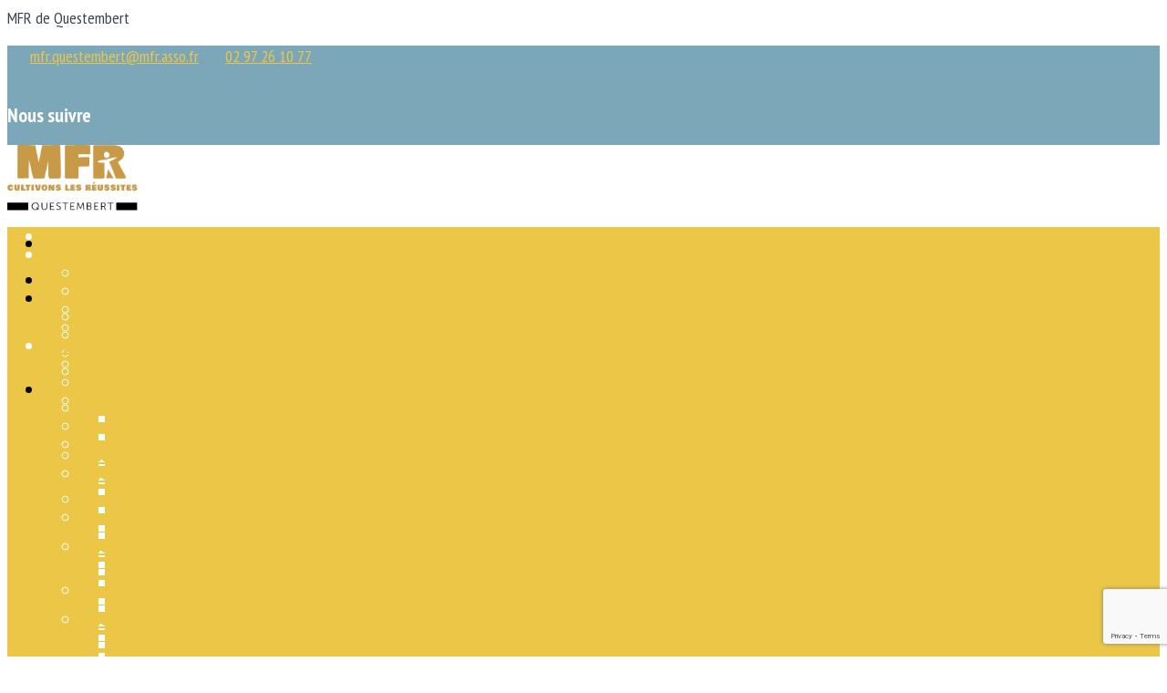

--- FILE ---
content_type: text/html; charset=UTF-8
request_url: https://www.mfr-questembert.fr/cgv/
body_size: 19284
content:
<!DOCTYPE html>
<html lang="fr-FR">
<head>
    <meta http-equiv="Content-Type" content="text/html; charset=UTF-8">
    <meta name="viewport" content="width=device-width, initial-scale=1, maximum-scale=1">    <meta http-equiv="X-UA-Compatible" content="IE=Edge">
    <link rel="pingback" href="">
    
        <script type="text/javascript">
            "use strict";
            var custom_blog_css = "";
            if (document.getElementById("custom_blog_styles")) {
                document.getElementById("custom_blog_styles").innerHTML += custom_blog_css;
            } else if (custom_blog_css !== "") {
                document.head.innerHTML += '<style id="custom_blog_styles" type="text/css">'+custom_blog_css+'</style>';
            }
        </script>
    <meta name='robots' content='index, follow, max-image-preview:large, max-snippet:-1, max-video-preview:-1' />

	<!-- This site is optimized with the Yoast SEO plugin v26.6 - https://yoast.com/wordpress/plugins/seo/ -->
	<title>CGV - MFR de Questembert</title>
	<link rel="canonical" href="https://www.mfr-questembert.fr/cgv/" />
	<meta property="og:locale" content="fr_FR" />
	<meta property="og:type" content="article" />
	<meta property="og:title" content="CGV - MFR de Questembert" />
	<meta property="og:url" content="https://www.mfr-questembert.fr/cgv/" />
	<meta property="og:site_name" content="MFR de Questembert" />
	<meta property="article:modified_time" content="2025-11-04T11:29:29+00:00" />
	<meta name="twitter:card" content="summary_large_image" />
	<meta name="twitter:label1" content="Durée de lecture estimée" />
	<meta name="twitter:data1" content="1 minute" />
	<script type="application/ld+json" class="yoast-schema-graph">{"@context":"https://schema.org","@graph":[{"@type":"WebPage","@id":"https://www.mfr-questembert.fr/cgv/","url":"https://www.mfr-questembert.fr/cgv/","name":"CGV - MFR de Questembert","isPartOf":{"@id":"http://www.mfr-questembert.fr/#website"},"datePublished":"2022-06-13T10:40:46+00:00","dateModified":"2025-11-04T11:29:29+00:00","breadcrumb":{"@id":"https://www.mfr-questembert.fr/cgv/#breadcrumb"},"inLanguage":"fr-FR","potentialAction":[{"@type":"ReadAction","target":["https://www.mfr-questembert.fr/cgv/"]}]},{"@type":"BreadcrumbList","@id":"https://www.mfr-questembert.fr/cgv/#breadcrumb","itemListElement":[{"@type":"ListItem","position":1,"name":"Accueil","item":"http://www.mfr-questembert.fr/"},{"@type":"ListItem","position":2,"name":"CGV"}]},{"@type":"WebSite","@id":"http://www.mfr-questembert.fr/#website","url":"http://www.mfr-questembert.fr/","name":"MFR de Questembert","description":"Cultivons les réussites","potentialAction":[{"@type":"SearchAction","target":{"@type":"EntryPoint","urlTemplate":"http://www.mfr-questembert.fr/?s={search_term_string}"},"query-input":{"@type":"PropertyValueSpecification","valueRequired":true,"valueName":"search_term_string"}}],"inLanguage":"fr-FR"}]}</script>
	<!-- / Yoast SEO plugin. -->


<link rel='dns-prefetch' href='//fonts.googleapis.com' />
<link rel='preconnect' href='https://fonts.gstatic.com' crossorigin />
<link rel="alternate" type="application/rss+xml" title="MFR de Questembert &raquo; Flux" href="https://www.mfr-questembert.fr/feed/" />
<link rel="alternate" type="application/rss+xml" title="MFR de Questembert &raquo; Flux des commentaires" href="https://www.mfr-questembert.fr/comments/feed/" />
<link rel="alternate" type="text/calendar" title="MFR de Questembert &raquo; Flux iCal" href="https://www.mfr-questembert.fr/events/?ical=1" />
<link rel="alternate" title="oEmbed (JSON)" type="application/json+oembed" href="https://www.mfr-questembert.fr/wp-json/oembed/1.0/embed?url=https%3A%2F%2Fwww.mfr-questembert.fr%2Fcgv%2F" />
<link rel="alternate" title="oEmbed (XML)" type="text/xml+oembed" href="https://www.mfr-questembert.fr/wp-json/oembed/1.0/embed?url=https%3A%2F%2Fwww.mfr-questembert.fr%2Fcgv%2F&#038;format=xml" />
		<!-- This site uses the Google Analytics by MonsterInsights plugin v9.11.0 - Using Analytics tracking - https://www.monsterinsights.com/ -->
		<!-- Remarque : MonsterInsights n’est actuellement pas configuré sur ce site. Le propriétaire doit authentifier son compte Google Analytics dans les réglages de MonsterInsights.  -->
					<!-- No tracking code set -->
				<!-- / Google Analytics by MonsterInsights -->
		<style id='wp-img-auto-sizes-contain-inline-css' type='text/css'>
img:is([sizes=auto i],[sizes^="auto," i]){contain-intrinsic-size:3000px 1500px}
/*# sourceURL=wp-img-auto-sizes-contain-inline-css */
</style>
<link rel='stylesheet' id='sbi_styles-css' href='https://www.mfr-questembert.fr/wp-content/plugins/instagram-feed/css/sbi-styles.min.css?ver=6.10.0' type='text/css' media='all' />
<style id='wp-emoji-styles-inline-css' type='text/css'>

	img.wp-smiley, img.emoji {
		display: inline !important;
		border: none !important;
		box-shadow: none !important;
		height: 1em !important;
		width: 1em !important;
		margin: 0 0.07em !important;
		vertical-align: -0.1em !important;
		background: none !important;
		padding: 0 !important;
	}
/*# sourceURL=wp-emoji-styles-inline-css */
</style>
<link rel='stylesheet' id='wp-block-library-css' href='https://www.mfr-questembert.fr/wp-includes/css/dist/block-library/style.min.css?ver=6.9' type='text/css' media='all' />
<style id='wp-block-image-inline-css' type='text/css'>
.wp-block-image>a,.wp-block-image>figure>a{display:inline-block}.wp-block-image img{box-sizing:border-box;height:auto;max-width:100%;vertical-align:bottom}@media not (prefers-reduced-motion){.wp-block-image img.hide{visibility:hidden}.wp-block-image img.show{animation:show-content-image .4s}}.wp-block-image[style*=border-radius] img,.wp-block-image[style*=border-radius]>a{border-radius:inherit}.wp-block-image.has-custom-border img{box-sizing:border-box}.wp-block-image.aligncenter{text-align:center}.wp-block-image.alignfull>a,.wp-block-image.alignwide>a{width:100%}.wp-block-image.alignfull img,.wp-block-image.alignwide img{height:auto;width:100%}.wp-block-image .aligncenter,.wp-block-image .alignleft,.wp-block-image .alignright,.wp-block-image.aligncenter,.wp-block-image.alignleft,.wp-block-image.alignright{display:table}.wp-block-image .aligncenter>figcaption,.wp-block-image .alignleft>figcaption,.wp-block-image .alignright>figcaption,.wp-block-image.aligncenter>figcaption,.wp-block-image.alignleft>figcaption,.wp-block-image.alignright>figcaption{caption-side:bottom;display:table-caption}.wp-block-image .alignleft{float:left;margin:.5em 1em .5em 0}.wp-block-image .alignright{float:right;margin:.5em 0 .5em 1em}.wp-block-image .aligncenter{margin-left:auto;margin-right:auto}.wp-block-image :where(figcaption){margin-bottom:1em;margin-top:.5em}.wp-block-image.is-style-circle-mask img{border-radius:9999px}@supports ((-webkit-mask-image:none) or (mask-image:none)) or (-webkit-mask-image:none){.wp-block-image.is-style-circle-mask img{border-radius:0;-webkit-mask-image:url('data:image/svg+xml;utf8,<svg viewBox="0 0 100 100" xmlns="http://www.w3.org/2000/svg"><circle cx="50" cy="50" r="50"/></svg>');mask-image:url('data:image/svg+xml;utf8,<svg viewBox="0 0 100 100" xmlns="http://www.w3.org/2000/svg"><circle cx="50" cy="50" r="50"/></svg>');mask-mode:alpha;-webkit-mask-position:center;mask-position:center;-webkit-mask-repeat:no-repeat;mask-repeat:no-repeat;-webkit-mask-size:contain;mask-size:contain}}:root :where(.wp-block-image.is-style-rounded img,.wp-block-image .is-style-rounded img){border-radius:9999px}.wp-block-image figure{margin:0}.wp-lightbox-container{display:flex;flex-direction:column;position:relative}.wp-lightbox-container img{cursor:zoom-in}.wp-lightbox-container img:hover+button{opacity:1}.wp-lightbox-container button{align-items:center;backdrop-filter:blur(16px) saturate(180%);background-color:#5a5a5a40;border:none;border-radius:4px;cursor:zoom-in;display:flex;height:20px;justify-content:center;opacity:0;padding:0;position:absolute;right:16px;text-align:center;top:16px;width:20px;z-index:100}@media not (prefers-reduced-motion){.wp-lightbox-container button{transition:opacity .2s ease}}.wp-lightbox-container button:focus-visible{outline:3px auto #5a5a5a40;outline:3px auto -webkit-focus-ring-color;outline-offset:3px}.wp-lightbox-container button:hover{cursor:pointer;opacity:1}.wp-lightbox-container button:focus{opacity:1}.wp-lightbox-container button:focus,.wp-lightbox-container button:hover,.wp-lightbox-container button:not(:hover):not(:active):not(.has-background){background-color:#5a5a5a40;border:none}.wp-lightbox-overlay{box-sizing:border-box;cursor:zoom-out;height:100vh;left:0;overflow:hidden;position:fixed;top:0;visibility:hidden;width:100%;z-index:100000}.wp-lightbox-overlay .close-button{align-items:center;cursor:pointer;display:flex;justify-content:center;min-height:40px;min-width:40px;padding:0;position:absolute;right:calc(env(safe-area-inset-right) + 16px);top:calc(env(safe-area-inset-top) + 16px);z-index:5000000}.wp-lightbox-overlay .close-button:focus,.wp-lightbox-overlay .close-button:hover,.wp-lightbox-overlay .close-button:not(:hover):not(:active):not(.has-background){background:none;border:none}.wp-lightbox-overlay .lightbox-image-container{height:var(--wp--lightbox-container-height);left:50%;overflow:hidden;position:absolute;top:50%;transform:translate(-50%,-50%);transform-origin:top left;width:var(--wp--lightbox-container-width);z-index:9999999999}.wp-lightbox-overlay .wp-block-image{align-items:center;box-sizing:border-box;display:flex;height:100%;justify-content:center;margin:0;position:relative;transform-origin:0 0;width:100%;z-index:3000000}.wp-lightbox-overlay .wp-block-image img{height:var(--wp--lightbox-image-height);min-height:var(--wp--lightbox-image-height);min-width:var(--wp--lightbox-image-width);width:var(--wp--lightbox-image-width)}.wp-lightbox-overlay .wp-block-image figcaption{display:none}.wp-lightbox-overlay button{background:none;border:none}.wp-lightbox-overlay .scrim{background-color:#fff;height:100%;opacity:.9;position:absolute;width:100%;z-index:2000000}.wp-lightbox-overlay.active{visibility:visible}@media not (prefers-reduced-motion){.wp-lightbox-overlay.active{animation:turn-on-visibility .25s both}.wp-lightbox-overlay.active img{animation:turn-on-visibility .35s both}.wp-lightbox-overlay.show-closing-animation:not(.active){animation:turn-off-visibility .35s both}.wp-lightbox-overlay.show-closing-animation:not(.active) img{animation:turn-off-visibility .25s both}.wp-lightbox-overlay.zoom.active{animation:none;opacity:1;visibility:visible}.wp-lightbox-overlay.zoom.active .lightbox-image-container{animation:lightbox-zoom-in .4s}.wp-lightbox-overlay.zoom.active .lightbox-image-container img{animation:none}.wp-lightbox-overlay.zoom.active .scrim{animation:turn-on-visibility .4s forwards}.wp-lightbox-overlay.zoom.show-closing-animation:not(.active){animation:none}.wp-lightbox-overlay.zoom.show-closing-animation:not(.active) .lightbox-image-container{animation:lightbox-zoom-out .4s}.wp-lightbox-overlay.zoom.show-closing-animation:not(.active) .lightbox-image-container img{animation:none}.wp-lightbox-overlay.zoom.show-closing-animation:not(.active) .scrim{animation:turn-off-visibility .4s forwards}}@keyframes show-content-image{0%{visibility:hidden}99%{visibility:hidden}to{visibility:visible}}@keyframes turn-on-visibility{0%{opacity:0}to{opacity:1}}@keyframes turn-off-visibility{0%{opacity:1;visibility:visible}99%{opacity:0;visibility:visible}to{opacity:0;visibility:hidden}}@keyframes lightbox-zoom-in{0%{transform:translate(calc((-100vw + var(--wp--lightbox-scrollbar-width))/2 + var(--wp--lightbox-initial-left-position)),calc(-50vh + var(--wp--lightbox-initial-top-position))) scale(var(--wp--lightbox-scale))}to{transform:translate(-50%,-50%) scale(1)}}@keyframes lightbox-zoom-out{0%{transform:translate(-50%,-50%) scale(1);visibility:visible}99%{visibility:visible}to{transform:translate(calc((-100vw + var(--wp--lightbox-scrollbar-width))/2 + var(--wp--lightbox-initial-left-position)),calc(-50vh + var(--wp--lightbox-initial-top-position))) scale(var(--wp--lightbox-scale));visibility:hidden}}
/*# sourceURL=https://www.mfr-questembert.fr/wp-includes/blocks/image/style.min.css */
</style>
<style id='global-styles-inline-css' type='text/css'>
:root{--wp--preset--aspect-ratio--square: 1;--wp--preset--aspect-ratio--4-3: 4/3;--wp--preset--aspect-ratio--3-4: 3/4;--wp--preset--aspect-ratio--3-2: 3/2;--wp--preset--aspect-ratio--2-3: 2/3;--wp--preset--aspect-ratio--16-9: 16/9;--wp--preset--aspect-ratio--9-16: 9/16;--wp--preset--color--black: #000000;--wp--preset--color--cyan-bluish-gray: #abb8c3;--wp--preset--color--white: #ffffff;--wp--preset--color--pale-pink: #f78da7;--wp--preset--color--vivid-red: #cf2e2e;--wp--preset--color--luminous-vivid-orange: #ff6900;--wp--preset--color--luminous-vivid-amber: #fcb900;--wp--preset--color--light-green-cyan: #7bdcb5;--wp--preset--color--vivid-green-cyan: #00d084;--wp--preset--color--pale-cyan-blue: #8ed1fc;--wp--preset--color--vivid-cyan-blue: #0693e3;--wp--preset--color--vivid-purple: #9b51e0;--wp--preset--gradient--vivid-cyan-blue-to-vivid-purple: linear-gradient(135deg,rgb(6,147,227) 0%,rgb(155,81,224) 100%);--wp--preset--gradient--light-green-cyan-to-vivid-green-cyan: linear-gradient(135deg,rgb(122,220,180) 0%,rgb(0,208,130) 100%);--wp--preset--gradient--luminous-vivid-amber-to-luminous-vivid-orange: linear-gradient(135deg,rgb(252,185,0) 0%,rgb(255,105,0) 100%);--wp--preset--gradient--luminous-vivid-orange-to-vivid-red: linear-gradient(135deg,rgb(255,105,0) 0%,rgb(207,46,46) 100%);--wp--preset--gradient--very-light-gray-to-cyan-bluish-gray: linear-gradient(135deg,rgb(238,238,238) 0%,rgb(169,184,195) 100%);--wp--preset--gradient--cool-to-warm-spectrum: linear-gradient(135deg,rgb(74,234,220) 0%,rgb(151,120,209) 20%,rgb(207,42,186) 40%,rgb(238,44,130) 60%,rgb(251,105,98) 80%,rgb(254,248,76) 100%);--wp--preset--gradient--blush-light-purple: linear-gradient(135deg,rgb(255,206,236) 0%,rgb(152,150,240) 100%);--wp--preset--gradient--blush-bordeaux: linear-gradient(135deg,rgb(254,205,165) 0%,rgb(254,45,45) 50%,rgb(107,0,62) 100%);--wp--preset--gradient--luminous-dusk: linear-gradient(135deg,rgb(255,203,112) 0%,rgb(199,81,192) 50%,rgb(65,88,208) 100%);--wp--preset--gradient--pale-ocean: linear-gradient(135deg,rgb(255,245,203) 0%,rgb(182,227,212) 50%,rgb(51,167,181) 100%);--wp--preset--gradient--electric-grass: linear-gradient(135deg,rgb(202,248,128) 0%,rgb(113,206,126) 100%);--wp--preset--gradient--midnight: linear-gradient(135deg,rgb(2,3,129) 0%,rgb(40,116,252) 100%);--wp--preset--font-size--small: 13px;--wp--preset--font-size--medium: 20px;--wp--preset--font-size--large: 36px;--wp--preset--font-size--x-large: 42px;--wp--preset--spacing--20: 0.44rem;--wp--preset--spacing--30: 0.67rem;--wp--preset--spacing--40: 1rem;--wp--preset--spacing--50: 1.5rem;--wp--preset--spacing--60: 2.25rem;--wp--preset--spacing--70: 3.38rem;--wp--preset--spacing--80: 5.06rem;--wp--preset--shadow--natural: 6px 6px 9px rgba(0, 0, 0, 0.2);--wp--preset--shadow--deep: 12px 12px 50px rgba(0, 0, 0, 0.4);--wp--preset--shadow--sharp: 6px 6px 0px rgba(0, 0, 0, 0.2);--wp--preset--shadow--outlined: 6px 6px 0px -3px rgb(255, 255, 255), 6px 6px rgb(0, 0, 0);--wp--preset--shadow--crisp: 6px 6px 0px rgb(0, 0, 0);}:where(.is-layout-flex){gap: 0.5em;}:where(.is-layout-grid){gap: 0.5em;}body .is-layout-flex{display: flex;}.is-layout-flex{flex-wrap: wrap;align-items: center;}.is-layout-flex > :is(*, div){margin: 0;}body .is-layout-grid{display: grid;}.is-layout-grid > :is(*, div){margin: 0;}:where(.wp-block-columns.is-layout-flex){gap: 2em;}:where(.wp-block-columns.is-layout-grid){gap: 2em;}:where(.wp-block-post-template.is-layout-flex){gap: 1.25em;}:where(.wp-block-post-template.is-layout-grid){gap: 1.25em;}.has-black-color{color: var(--wp--preset--color--black) !important;}.has-cyan-bluish-gray-color{color: var(--wp--preset--color--cyan-bluish-gray) !important;}.has-white-color{color: var(--wp--preset--color--white) !important;}.has-pale-pink-color{color: var(--wp--preset--color--pale-pink) !important;}.has-vivid-red-color{color: var(--wp--preset--color--vivid-red) !important;}.has-luminous-vivid-orange-color{color: var(--wp--preset--color--luminous-vivid-orange) !important;}.has-luminous-vivid-amber-color{color: var(--wp--preset--color--luminous-vivid-amber) !important;}.has-light-green-cyan-color{color: var(--wp--preset--color--light-green-cyan) !important;}.has-vivid-green-cyan-color{color: var(--wp--preset--color--vivid-green-cyan) !important;}.has-pale-cyan-blue-color{color: var(--wp--preset--color--pale-cyan-blue) !important;}.has-vivid-cyan-blue-color{color: var(--wp--preset--color--vivid-cyan-blue) !important;}.has-vivid-purple-color{color: var(--wp--preset--color--vivid-purple) !important;}.has-black-background-color{background-color: var(--wp--preset--color--black) !important;}.has-cyan-bluish-gray-background-color{background-color: var(--wp--preset--color--cyan-bluish-gray) !important;}.has-white-background-color{background-color: var(--wp--preset--color--white) !important;}.has-pale-pink-background-color{background-color: var(--wp--preset--color--pale-pink) !important;}.has-vivid-red-background-color{background-color: var(--wp--preset--color--vivid-red) !important;}.has-luminous-vivid-orange-background-color{background-color: var(--wp--preset--color--luminous-vivid-orange) !important;}.has-luminous-vivid-amber-background-color{background-color: var(--wp--preset--color--luminous-vivid-amber) !important;}.has-light-green-cyan-background-color{background-color: var(--wp--preset--color--light-green-cyan) !important;}.has-vivid-green-cyan-background-color{background-color: var(--wp--preset--color--vivid-green-cyan) !important;}.has-pale-cyan-blue-background-color{background-color: var(--wp--preset--color--pale-cyan-blue) !important;}.has-vivid-cyan-blue-background-color{background-color: var(--wp--preset--color--vivid-cyan-blue) !important;}.has-vivid-purple-background-color{background-color: var(--wp--preset--color--vivid-purple) !important;}.has-black-border-color{border-color: var(--wp--preset--color--black) !important;}.has-cyan-bluish-gray-border-color{border-color: var(--wp--preset--color--cyan-bluish-gray) !important;}.has-white-border-color{border-color: var(--wp--preset--color--white) !important;}.has-pale-pink-border-color{border-color: var(--wp--preset--color--pale-pink) !important;}.has-vivid-red-border-color{border-color: var(--wp--preset--color--vivid-red) !important;}.has-luminous-vivid-orange-border-color{border-color: var(--wp--preset--color--luminous-vivid-orange) !important;}.has-luminous-vivid-amber-border-color{border-color: var(--wp--preset--color--luminous-vivid-amber) !important;}.has-light-green-cyan-border-color{border-color: var(--wp--preset--color--light-green-cyan) !important;}.has-vivid-green-cyan-border-color{border-color: var(--wp--preset--color--vivid-green-cyan) !important;}.has-pale-cyan-blue-border-color{border-color: var(--wp--preset--color--pale-cyan-blue) !important;}.has-vivid-cyan-blue-border-color{border-color: var(--wp--preset--color--vivid-cyan-blue) !important;}.has-vivid-purple-border-color{border-color: var(--wp--preset--color--vivid-purple) !important;}.has-vivid-cyan-blue-to-vivid-purple-gradient-background{background: var(--wp--preset--gradient--vivid-cyan-blue-to-vivid-purple) !important;}.has-light-green-cyan-to-vivid-green-cyan-gradient-background{background: var(--wp--preset--gradient--light-green-cyan-to-vivid-green-cyan) !important;}.has-luminous-vivid-amber-to-luminous-vivid-orange-gradient-background{background: var(--wp--preset--gradient--luminous-vivid-amber-to-luminous-vivid-orange) !important;}.has-luminous-vivid-orange-to-vivid-red-gradient-background{background: var(--wp--preset--gradient--luminous-vivid-orange-to-vivid-red) !important;}.has-very-light-gray-to-cyan-bluish-gray-gradient-background{background: var(--wp--preset--gradient--very-light-gray-to-cyan-bluish-gray) !important;}.has-cool-to-warm-spectrum-gradient-background{background: var(--wp--preset--gradient--cool-to-warm-spectrum) !important;}.has-blush-light-purple-gradient-background{background: var(--wp--preset--gradient--blush-light-purple) !important;}.has-blush-bordeaux-gradient-background{background: var(--wp--preset--gradient--blush-bordeaux) !important;}.has-luminous-dusk-gradient-background{background: var(--wp--preset--gradient--luminous-dusk) !important;}.has-pale-ocean-gradient-background{background: var(--wp--preset--gradient--pale-ocean) !important;}.has-electric-grass-gradient-background{background: var(--wp--preset--gradient--electric-grass) !important;}.has-midnight-gradient-background{background: var(--wp--preset--gradient--midnight) !important;}.has-small-font-size{font-size: var(--wp--preset--font-size--small) !important;}.has-medium-font-size{font-size: var(--wp--preset--font-size--medium) !important;}.has-large-font-size{font-size: var(--wp--preset--font-size--large) !important;}.has-x-large-font-size{font-size: var(--wp--preset--font-size--x-large) !important;}
/*# sourceURL=global-styles-inline-css */
</style>

<style id='classic-theme-styles-inline-css' type='text/css'>
/*! This file is auto-generated */
.wp-block-button__link{color:#fff;background-color:#32373c;border-radius:9999px;box-shadow:none;text-decoration:none;padding:calc(.667em + 2px) calc(1.333em + 2px);font-size:1.125em}.wp-block-file__button{background:#32373c;color:#fff;text-decoration:none}
/*# sourceURL=/wp-includes/css/classic-themes.min.css */
</style>
<link rel='stylesheet' id='contact-form-7-css' href='https://www.mfr-questembert.fr/wp-content/plugins/contact-form-7/includes/css/styles.css?ver=6.1.4' type='text/css' media='all' />
<link rel='stylesheet' id='gt3-parent-style-css' href='https://www.mfr-questembert.fr/wp-content/themes/wizeedu/style.css?ver=6.9' type='text/css' media='all' />
<link rel='stylesheet' id='default_style-css' href='https://www.mfr-questembert.fr/wp-content/themes/wizeedu-child/style.css?ver=6.9' type='text/css' media='all' />
<link rel='stylesheet' id='font_awesome-css' href='https://www.mfr-questembert.fr/wp-content/themes/wizeedu/css/font-awesome.min.css?ver=6.9' type='text/css' media='all' />
<link rel='stylesheet' id='gt3_theme-css' href='https://www.mfr-questembert.fr/wp-content/themes/wizeedu/css/theme.css?ver=6.9' type='text/css' media='all' />
<link rel='stylesheet' id='gt3_composer-css' href='https://www.mfr-questembert.fr/wp-content/themes/wizeedu/css/base_composer.css?ver=6.9' type='text/css' media='all' />
<style id='gt3_composer-inline-css' type='text/css'>
/* Custom CSS */*{}body,.ecs-event-list .title{font-family:PT Sans Narrow;}body {background:#ffffff;font-size:18px;line-height:24px;font-weight:400;color: #3c434b;}body .lp-label.lp-label-preview,.single-lp_course .learn-press-course-results-progress .lp-course-progress-heading,.course-meta,.learn-press-content-item-only .navigation.post-navigation .nav-link .meta-nav,body #learn-press-course-curriculum .section-header,body .learn-press-tabs .learn-press-nav-tabs,body ul.learn-press-nav-tabs,body .learn-press-subtabs > li,body .learn-press-user-profile .learn-press-tabs > li,body .learn-press-user-profile .user-basic-info p a,.gt3_course_readmore a,.gt3_course_item .gt3_course_footer,.gt3_course_item .gt3_course_title,.gt3_course_price,.vc_row .vc_progress_bar .vc_single_bar .vc_label,.gt3-page-title.gt3-page-title_small_header h1,.gt3-page-title.gt3-page-title_small_header,.comment-reply-link,.comment_info,.recent_posts_content .listing_meta,.tagcloud a,.widget .calendar_wrap table thead,.widget .calendar_wrap table tfoot,.widget.widget_archive ul li,.widget.widget_categories ul li,.widget.widget_pages ul li,.widget.widget_meta ul li,.widget.widget_recent_comments ul li,.widget.widget_recent_entries ul li,.widget.widget_nav_menu ul li,.blog_post_preview.format-quote .post_media_info,.item-team-member .team-positions,.gt3_practice_list__filter,.isotope-filter,.gt3_course_filter,.single-member-page .team_info h5,.gt3_twitter,.ecs-event-list,.gt3_module_featured_posts .listing_meta,.blog_post_preview .listing_meta,.blog_post_preview .learn_more,.top_header,.main_footer > .top_footer,.main_footer > .copyright,.main_footer .widget-title,.tribe-events-loop .tribe-events-event-meta,.tribe_events .tribe-event-duration,.module_testimonial.type2 .testimonials_title,input[type="submit"],input[type="date"],input[type="email"],input[type="number"],input[type="password"],input[type="search"],input[type="tel"],input[type="text"],input[type="url"],select,textarea,.price_item .shortcode_button,.price_item .item_cost_wrapper h3,.gt3_image_box .gt3_icon_box__title h2,.gt3_image_box .gt3_icon_box__title h3,.gt3_image_box .gt3_icon_box__title h4,.gt3_image_box .gt3_icon_box__title h5,.gt3_image_box .gt3_icon_box__title h6,.gt3_icon_box__link .learn_more,.gt3_practice_list__title,.gt3_practice_list__title a,.gt3_practice_list__link,.wpb_heading.wpb_pie_chart_heading,body.wpb-js-composer .vc_row .vc_tta.vc_general.vc_tta-style-accordion_bordered .vc_tta-panel-title>a span,.stripe_item-title,.countdown-section .countdown-amount,.countdown-period,.icon-box_number,.gt3_module_button,body .lp-tab-sections .section-tab a, body .lp-tab-sections .section-tab span{font-family:PT Sans Narrow;}/* Custom Fonts */.learn-press-content-item-only .navigation.post-navigation .nav-link .post-title,h1, h1 span, h1 a,h2, h2 span, h2 a,h3, h3 span, h3 a,h4, h4 span, h4 a,h5, h5 span, h5 a,h6, h6 span, h6 a,.calendar_wrap tbody,.tagcloud a:hover,.vc_tta.vc_general .vc_tta-tab,.price_item-cost,.widget.widget_posts .recent_posts .post_title a{color: #192041;}.learn-press-content-item-only .navigation.post-navigation .nav-link .post-title,h1, h1 span, h1 a,h2, h2 span, h2 a,h3, h3 span, h3 a,h4, h4 span, h4 a,h5, h5 span, h5 a,h6, h6 span, h6 a,.strip_template .strip-item a span,.column1 .item_title a,.index_number,.price_item_btn a,.prev_next_links a b,.shortcode_tab_item_title,.widget.widget_posts .recent_posts li > .recent_posts_content .post_title a,.gt3_twitter .twitt_title{font-family: PT Sans Narrow;font-weight: 700}h1, h1 a, h1 span {font-size:48px;line-height:42px;}h2, h2 a, h2 span{font-size:35px;line-height:36px;}body.course-item-popup #learn-press-content-item .course-item-title{font-size:35px !important;line-height:36px !important;;}h3, h3 a, h3 span,.sidepanel .title,.gt3_module_blog:not(.items1) .blogpost_title,.gt3_module_blog:not(.items1) .blogpost_title a{font-size:27px;line-height:29px;}h4, h4 a, h4 span,.prev_next_links a b,body .course-curriculum ul.curriculum-sections .section-header .section-title{font-size:20px;line-height:24px;}h5, h5 a, h5 span {font-family:Montserrat;font-weight:700;font-size:16px;line-height:24px;}h6, h6 a, h6 span {font-family:Montserrat;font-weight:700;font-size:14px;line-height:24px;}.diagram_item .chart,.item_title a ,.contentarea ul,body .vc_pie_chart .vc_pie_chart_value{color:#192041;}.vc_row .vc_progress_bar:not(.vc_progress-bar-color-custom) .vc_single_bar .vc_label:not([style*="color"]) {color: #192041 !important;}/* Theme color */blockquote:before,a,#back_to_top:hover,.top_footer a:hover,.single-lp_course .course-landing-summary .course-price_container,body .learn-press-user-profile .user-basic-info p a,.widget.widget_archive ul li:hover:before,.widget.widget_categories ul li:hover:before,.widget.widget_pages ul li:hover:before,.widget.widget_meta ul li:hover:before,.widget.widget_recent_comments ul li:hover:before,.widget.widget_recent_entries ul li:hover:before,.widget.widget_nav_menu ul li:hover:before,.widget.widget_archive ul li:hover > a,.widget.widget_categories ul li:hover > a,.widget.widget_pages ul li:hover > a,.widget.widget_meta ul li:hover > a,.widget.widget_recent_comments ul li:hover > a,.widget.widget_recent_entries ul li:hover > a,.widget.widget_nav_menu ul li:hover > a,.top_footer .widget.widget_archive ul li > a:hover,.top_footer .widget.widget_categories ul li > a:hover,.top_footer .widget.widget_pages ul li > a:hover,.top_footer .widget.widget_meta ul li > a:hover,.top_footer .widget.widget_recent_comments ul li > a:hover,.top_footer .widget.widget_recent_entries ul li > a:hover,.top_footer .widget.widget_nav_menu ul li > a:hover,.calendar_wrap thead,.gt3_practice_list__image-holder i,.load_more_works:hover,.price_item .shortcode_button:hover,.price_item .shortcode_button.alt,.copyright a:hover,.module_team .team_title .team-positions,.tribe-events-month-event-title a,.module_testimonial.type2 .testimonials-text:before,input[type="submit"],button,.price_item .items_text ul li:before,.price_item.most_popular .item_cost_wrapper h3,.gt3_practice_list__title a:hover,.mc_form_inside #mc_signup_submit:hover,.pre_footer input[type="submit"]:hover,#learn-press-user-profile.lp-user-profile.guest input[type="submit"]:hover,#learn-press-user-profile.lp-user-profile.guest button:hover,body #learn-press-profile-nav .tabs > li ul li.active a,body #learn-press-profile-nav .tabs > li:hover:not(.active) > a,body #learn-press-profile-nav .tabs > li ul li:hover a{color: #ecc747;}body #learn-press-course-curriculum .course-item.viewable:before,body .lp-label.lp-label-preview,body .lp-course-progress .lp-progress-bar .lp-progress-value,body .learn-press-tabs .learn-press-nav-tabs .learn-press-nav-tab.active a,body ul.learn-press-nav-tabs .course-nav.active a,body .learn-press-user-profile .user-basic-info p a:hover,body .learn-press-user-profile .learn-press-tabs > li.current > a,body .learn-press-user-profile .learn-press-subtabs > li.current > span,.gt3_course_top_info_bar .learn-press-search-course-form:before,.gt3_course_item .gt3_course_price > .gt3_course_price_triangle:before,.gt3_course_item .gt3_course_price,.pagerblock li a:hover,.pagerblock li a:focus,.learn-press-pagination .page-numbers li a:hover,.learn-press-pagination .page-numbers li a:focus,.price_item .item_cost_wrapper .bg-color,.main_menu_container .menu_item_line,.gt3_practice_list__link:before,.load_more_works,.content-container .vc_progress_bar .vc_single_bar .vc_bar,input[type="submit"]:hover,button:hover,input[type="submit"]:hover,.mc_form_inside #mc_signup_submit,.pre_footer input[type="submit"],#learn-press-user-profile.lp-user-profile.guest input[type="submit"],#learn-press-user-profile.lp-user-profile.guest button,body #learn-press-profile-nav .tabs > li.active > a,body .lp-tab-sections .section-tab.active span,body .lp-list-table thead tr th{background-color: #ecc747;}body #course-curriculum-popup #popup-main #popup-header,body.course-item-popup #course-item-content-header,.nivo-directionNav .nivo-prevNav,.nivo-directionNav .nivo-nextNav,.widget_search .search_form:before,.calendar_wrap caption,.widget .calendar_wrap table td#today:before,.price_item .shortcode_button,.price_item .shortcode_button.alt:hover,body .vc_tta.vc_general .vc_tta-tab.vc_active>a,body .vc_tta.vc_tta-tabs .vc_tta-panel.vc_active .vc_tta-panel-heading .vc_tta-panel-title>a,.vc_row .vc_toggle_icon{background: #ecc747;}.gt3_module_button a,#back_to_top{border-color: #ecc747;background: #ecc747;}input[type="submit"],.gt3_submit_wrapper:hover > i{color:#ecc747;}body #course-curriculum-popup #popup-main #popup-header,body.course-item-popup #course-item-content-header,body #learn-press-course-curriculum .section-header .meta .collapse:before,body .learn-press-user-profile .user-basic-info p a,.gt3_course_item .gt3_course_price:after,.nivo-directionNav .nivo-prevNav:hover:after,.nivo-directionNav .nivo-nextNav:hover:after,ul.pagerblock li a,ul.pagerblock li span,.learn-press-pagination ul.page-numbers li a,.learn-press-pagination ul.page-numbers li span,.price_item .shortcode_button,.load_more_works,body.wpb-js-composer .vc_row .vc_tta.vc_tta-style-accordion_alternative .vc_tta-controls-icon.vc_tta-controls-icon-plus::before,body.wpb-js-composer .vc_row .vc_tta.vc_tta-style-accordion_alternative .vc_tta-controls-icon.vc_tta-controls-icon-plus::after,body.wpb-js-composer .vc_row .vc_tta.vc_tta-style-accordion_alternative .vc_tta-controls-icon.vc_tta-controls-icon-chevron::before,body.wpb-js-composer .vc_row .vc_tta.vc_tta-style-accordion_alternative .vc_tta-controls-icon.vc_tta-controls-icon-triangle::before,body.wpb-js-composer .vc_row .vc_tta.vc_tta-accordion.vc_tta-style-accordion_solid .vc_tta-controls-icon:before,body.wpb-js-composer .vc_row .vc_tta.vc_tta-accordion.vc_tta-style-accordion_solid .vc_tta-controls-icon:after,body.wpb-js-composer .vc_row .vc_tta.vc_tta-accordion.vc_tta-style-accordion_bordered .vc_tta-controls-icon:before,body.wpb-js-composer .vc_row .vc_tta.vc_tta-accordion.vc_tta-style-accordion_bordered .vc_tta-controls-icon:after,body.wpb-js-composer .vc_row .vc_toggle_accordion_alternative .vc_toggle_icon:before,body.wpb-js-composer .vc_row .vc_toggle_accordion_alternative .vc_toggle_icon:after,body.wpb-js-composer .vc_row .vc_toggle_accordion_solid .vc_toggle_icon:before,body.wpb-js-composer .vc_row .vc_toggle_accordion_solid .vc_toggle_icon:after,body.wpb-js-composer .vc_row .vc_toggle_accordion_bordered .vc_toggle_icon:before,body.wpb-js-composer .vc_row .vc_toggle_accordion_bordered .vc_toggle_icon:after,input[type="submit"],button,body #learn-press-profile-nav .tabs > li:hover:not(.active) > a,body #learn-press-profile-nav .tabs > li ul li:hover a{border-color: #ecc747;}.gt3_module_button a:hover {border-color: #ecc747;}.isotope-filter a:hover,.isotope-filter a.active,.gt3_practice_list__filter a:hover, .gt3_practice_list__filter a.active,.gt3_course_filter a:hover,.gt3_course_filter a.active{border-bottom-color: #ecc747;}.gt3_module_button a:hover,.gt3_module_button a:hover .gt3_btn_icon.fa {color: #ecc747;}.widget_nav_menu .menu .menu-item:before,.gt3_icon_box__link a:before,.module_team .view_all_link:before,#tribe-events .tribe-events-button, #tribe-events .tribe-events-button:hover, #tribe_events_filters_wrapper input[type=submit], .tribe-events-button, .tribe-events-button.tribe-active:hover, .tribe-events-button.tribe-inactive, .tribe-events-button:hover, .tribe-events-calendar td.tribe-events-present div[id*=tribe-events-daynum-], .tribe-events-calendar td.tribe-events-present div[id*=tribe-events-daynum-]>a {background-color: #ecc747;}.single-member-page .member-icon:hover,.widget_nav_menu .menu .menu-item:hover>a,.single-member-page .team-link:hover,.module_team .view_all_link {color: #ecc747;}.module_team .view_all_link:after {border-color: #ecc747;}.gt3_course_item .gt3_course_thumbnail:before{background-color: #ecc747;}/* menu fonts */.main-menu>ul,.main-menu>div>ul{font-family:PT Sans Narrow;font-weight:700;line-height:20px;font-size:20px;}/* sub menu styles */.main-menu ul li ul,.main_header .header_search__inner .search_form,.mobile_menu_container{background-color: rgba(236,199,71,1) ;color: #ffffff ;}.main_header .header_search__inner .search_text::-webkit-input-placeholder{color: #ffffff !important;}.main_header .header_search__inner .search_text:-moz-placeholder{color: #ffffff !important;}.main_header .header_search__inner .search_text::-moz-placeholder{color: #ffffff !important;}.main_header .header_search__inner .search_text:-ms-input-placeholder{color: #ffffff !important;}.main_header .header_search .header_search__inner:after,.main-menu > ul > li > ul:before{border-bottom-color: rgba(236,199,71,1) ;}/* blog */.listing_meta a,.post_share > a,.like_count,.likes_block .icon,ul.pagerblock li a,ul.pagerblock li span,.learn-press-pagination ul.page-numbers li a,.learn-press-pagination ul.page-numbers li span,.gt3_module_featured_posts .listing_meta,.gt3_module_featured_posts .listing_meta a,.recent_posts .listing_meta a:hover,.comment-reply-link:hover{color: #3c434b;}.listing_meta a:hover,.blogpost_title a:hover,.post_share:hover > a:before,.gt3_module_featured_posts .listing_meta a:hover,.recent_posts .listing_meta a,.widget.widget_posts .recent_posts li > .recent_posts_content .post_title a:hover{color: #ecc747;}.blogpost_title i {color: #ecc747;}.learn_more:hover,.module_team .view_all_link:hover {color: #192041;}.module_team .view_all_link:hover:before {background-color: #192041;}.module_team .view_all_link:hover:after {border-color: #192041;}.learn_more span,.gt3_module_title .carousel_arrows a:hover span,.prev_next_links a span i {background: #ecc747;}.learn_more span:before,.gt3_module_title .carousel_arrows a:hover span:before,.prev_next_links a span i:before {border-color: #ecc747;}.learn_more:hover span,.gt3_module_title .carousel_arrows a span {background: #192041;}.learn_more:hover span:before,.gt3_module_title .carousel_arrows a span:before {border-color: #192041;}.likes_block:hover .icon,.likes_block.already_liked .icon,.isotope-filter a:hover,.isotope-filter a.active,.gt3_course_filter a:hover,.gt3_course_filter a.active{color: #ecc747;}.post_media_info,.gt3_course_filter a,.gt3_practice_list__filter,.isotope-filter {color: #192041;}.post_media_info:before{background: #192041;}ul.pagerblock li a.current,ul.pagerblock li span,.learn-press-pagination ul.page-numbers li a.current,.learn-press-pagination ul.page-numbers li span{background: #ecc747;}.gt3_module_title .external_link .learn_more {line-height:24px;}.blog_type1 .blog_post_preview:before {background: #192041;}body .learn-press-user-profile .learn-press-tabs > li,body .learn-press-tabs .learn-press-nav-tabs .learn-press-nav-tab,.post_share > a:before,.share_wrap a span {font-size:18px;}ol.commentlist:after {background:#ffffff;}h3#reply-title a,.comment_author_says a:hover,.prev_next_links a:hover b,.dropcap,.gt3_custom_text a,.gt3_custom_button i {color: #ecc747;}h3#reply-title a:hover,.comment_author_says,.comment_author_says a,.prev_next_links a b {color: #192041;}.main_wrapper ol > li:before,.main-menu>ul>li:hover>a>span,.main-menu>ul>li:hover>a:after,.main-menu ul li ul .menu-item a:hover,.main-menu ul li ul .menu-item.current-menu-item > a,.main-menu ul li.menu-item.current-menu-ancestor > a,.main-menu ul li.menu-item.current-menu-item > a,body.wpb-js-composer .vc_row .vc_tta.vc_tta-accordion.vc_tta-style-classic .vc_tta-controls-icon,.main_wrapper ul li:before,.learn-press-content-item-summary .course-lesson-description ul li:before,.content-item-summary .course-lesson-description ul li:before,.main_footer ul li:before,.gt3_twitter a{color: #161616;}body.wpb-js-composer .vc_row .vc_tta.vc_tta-accordion.vc_tta-style-accordion_bordered .vc_tta-controls-icon:not(.vc_tta-controls-icon-chevron):before,body.wpb-js-composer .vc_row .vc_tta.vc_tta-accordion.vc_tta-style-accordion_bordered .vc_tta-controls-icon:not(.vc_tta-controls-icon-chevron):after{border-color: #161616;}.stripe_item-divider,.icon-box_number {background-color: #161616;}::-moz-selection{background: #ecc747;}::selection{background: #ecc747;}.sticky_header .logo_container > a,.sticky_header .logo_container > a > img{max-height: 72px !important;}.main_header .sticky_header .header_search{height: 80px !important;}.module_team .team_cover,#tribe-bar-form .tribe-bar-submit input[type=submit],.tribe-events-calendar thead th, #tribe-events-content .tribe-events-calendar .tribe-events-future.tribe-events-has-events div[id*="tribe-events-daynum-"], #tribe-events-content .tribe-events-calendar .tribe-events-future.tribe-events-has-events div[id*="tribe-events-daynum-"] a,.gt3_practice_list__overlay:before,.stripe_item:after,.packery-item .packery_overlay {background-color: #ecc747;}#tribe-events-content .tribe-events-tooltip h4, #tribe_events_filters_wrapper .tribe_events_slider_val, .single-tribe_events a.tribe-events-gcal, .single-tribe_events a.tribe-events-ical,.tribe_events .tribe-event-duration {color: #ecc747;}input::-webkit-input-placeholder,textarea::-webkit-input-placeholder {color: #192041;}input:-moz-placeholder,textarea:-moz-placeholder { /* Firefox 18- */color: #192041;}input::-moz-placeholder,textarea::-moz-placeholder {/* Firefox 19+ */color: #192041;}input:-ms-input-placeholder,textarea:-ms-input-placeholder {color: #192041;}.top_footer .widget-title,.top_footer .widget.widget_posts .recent_posts li > .recent_posts_content .post_title a,.top_footer .widget.widget_archive ul li > a,.top_footer .widget.widget_categories ul li > a,.top_footer .widget.widget_pages ul li > a,.top_footer .widget.widget_meta ul li > a,.top_footer .widget.widget_recent_comments ul li > a,.top_footer .widget.widget_recent_entries ul li > a,.top_footer strong{color: #fafafa ;}.top_footer{color: #daeace;}.main_footer .copyright{color: #ffffff;}.toggle-inner, .toggle-inner:before, .toggle-inner:after{background-color:#000000;}/* Custom Css */
/*# sourceURL=gt3_composer-inline-css */
</style>
<link rel='stylesheet' id='gt3_responsive-css' href='https://www.mfr-questembert.fr/wp-content/themes/wizeedu/css/responsive.css?ver=6.9' type='text/css' media='all' />
<link rel='stylesheet' id='js_composer_front-css' href='https://www.mfr-questembert.fr/wp-content/plugins/js_composer/assets/css/js_composer.min.css?ver=8.4' type='text/css' media='all' />
<link rel="preload" as="style" href="https://fonts.googleapis.com/css?family=PT%20Sans%20Narrow:400,700%7CMontserrat:700&#038;subset=latin&#038;display=swap&#038;ver=1746520438" /><link rel="stylesheet" href="https://fonts.googleapis.com/css?family=PT%20Sans%20Narrow:400,700%7CMontserrat:700&#038;subset=latin&#038;display=swap&#038;ver=1746520438" media="print" onload="this.media='all'"><noscript><link rel="stylesheet" href="https://fonts.googleapis.com/css?family=PT%20Sans%20Narrow:400,700%7CMontserrat:700&#038;subset=latin&#038;display=swap&#038;ver=1746520438" /></noscript><script type="text/javascript" src="https://www.mfr-questembert.fr/wp-includes/js/jquery/jquery.min.js?ver=3.7.1" id="jquery-core-js"></script>
<script type="text/javascript" src="https://www.mfr-questembert.fr/wp-includes/js/jquery/jquery-migrate.min.js?ver=3.4.1" id="jquery-migrate-js"></script>
<script type="text/javascript" src="//www.mfr-questembert.fr/wp-content/plugins/revslider/sr6/assets/js/rbtools.min.js?ver=6.7.29" async id="tp-tools-js"></script>
<script type="text/javascript" src="//www.mfr-questembert.fr/wp-content/plugins/revslider/sr6/assets/js/rs6.min.js?ver=6.7.32" async id="revmin-js"></script>
<script type="text/javascript" src="https://www.mfr-questembert.fr/wp-content/themes/wizeedu/js/waypoint.js?ver=6.9" id="gt3_waypoint_js-js"></script>
<script></script><link rel="https://api.w.org/" href="https://www.mfr-questembert.fr/wp-json/" /><link rel="alternate" title="JSON" type="application/json" href="https://www.mfr-questembert.fr/wp-json/wp/v2/pages/5789" /><link rel="EditURI" type="application/rsd+xml" title="RSD" href="https://www.mfr-questembert.fr/xmlrpc.php?rsd" />
<meta name="generator" content="WordPress 6.9" />
<link rel='shortlink' href='https://www.mfr-questembert.fr/?p=5789' />
<meta name="generator" content="Redux 4.3.24" /><meta name="tec-api-version" content="v1"><meta name="tec-api-origin" content="https://www.mfr-questembert.fr"><link rel="alternate" href="https://www.mfr-questembert.fr/wp-json/tribe/events/v1/" /><meta name="generator" content="Powered by WPBakery Page Builder - drag and drop page builder for WordPress."/>
<meta name="generator" content="Powered by Slider Revolution 6.7.32 - responsive, Mobile-Friendly Slider Plugin for WordPress with comfortable drag and drop interface." />
<script>function setREVStartSize(e){
			//window.requestAnimationFrame(function() {
				window.RSIW = window.RSIW===undefined ? window.innerWidth : window.RSIW;
				window.RSIH = window.RSIH===undefined ? window.innerHeight : window.RSIH;
				try {
					var pw = document.getElementById(e.c).parentNode.offsetWidth,
						newh;
					pw = pw===0 || isNaN(pw) || (e.l=="fullwidth" || e.layout=="fullwidth") ? window.RSIW : pw;
					e.tabw = e.tabw===undefined ? 0 : parseInt(e.tabw);
					e.thumbw = e.thumbw===undefined ? 0 : parseInt(e.thumbw);
					e.tabh = e.tabh===undefined ? 0 : parseInt(e.tabh);
					e.thumbh = e.thumbh===undefined ? 0 : parseInt(e.thumbh);
					e.tabhide = e.tabhide===undefined ? 0 : parseInt(e.tabhide);
					e.thumbhide = e.thumbhide===undefined ? 0 : parseInt(e.thumbhide);
					e.mh = e.mh===undefined || e.mh=="" || e.mh==="auto" ? 0 : parseInt(e.mh,0);
					if(e.layout==="fullscreen" || e.l==="fullscreen")
						newh = Math.max(e.mh,window.RSIH);
					else{
						e.gw = Array.isArray(e.gw) ? e.gw : [e.gw];
						for (var i in e.rl) if (e.gw[i]===undefined || e.gw[i]===0) e.gw[i] = e.gw[i-1];
						e.gh = e.el===undefined || e.el==="" || (Array.isArray(e.el) && e.el.length==0)? e.gh : e.el;
						e.gh = Array.isArray(e.gh) ? e.gh : [e.gh];
						for (var i in e.rl) if (e.gh[i]===undefined || e.gh[i]===0) e.gh[i] = e.gh[i-1];
											
						var nl = new Array(e.rl.length),
							ix = 0,
							sl;
						e.tabw = e.tabhide>=pw ? 0 : e.tabw;
						e.thumbw = e.thumbhide>=pw ? 0 : e.thumbw;
						e.tabh = e.tabhide>=pw ? 0 : e.tabh;
						e.thumbh = e.thumbhide>=pw ? 0 : e.thumbh;
						for (var i in e.rl) nl[i] = e.rl[i]<window.RSIW ? 0 : e.rl[i];
						sl = nl[0];
						for (var i in nl) if (sl>nl[i] && nl[i]>0) { sl = nl[i]; ix=i;}
						var m = pw>(e.gw[ix]+e.tabw+e.thumbw) ? 1 : (pw-(e.tabw+e.thumbw)) / (e.gw[ix]);
						newh =  (e.gh[ix] * m) + (e.tabh + e.thumbh);
					}
					var el = document.getElementById(e.c);
					if (el!==null && el) el.style.height = newh+"px";
					el = document.getElementById(e.c+"_wrapper");
					if (el!==null && el) {
						el.style.height = newh+"px";
						el.style.display = "block";
					}
				} catch(e){
					console.log("Failure at Presize of Slider:" + e)
				}
			//});
		  };</script>
		<style type="text/css" id="wp-custom-css">
			@media (min-width: 601px){
  .top_footer div.widget.widget_sp_image { display:inline-block; margin-right:3rem; margin-top:0; }
}

/* ===== Structure desktop : NE PAS CHANGER ===== */
footer.main_footer .row { display:flex; flex-wrap:wrap; }
footer.main_footer .row > .span6:first-of-type  { width:33.333% !important; float:none !important; }
footer.main_footer .row > .span6:nth-of-type(2) { width:66.666% !important; float:none !important; }

/* Grille logos desktop (3 par ligne) */
footer.main_footer .row > .span6:nth-of-type(2){
  --gap: 18px;
  display: grid !important;
  grid-template-columns: repeat(3, minmax(0, 1fr));
  gap: var(--gap) !important;
  align-items: center;
  justify-items: center;
  width: 100%;
}
footer.main_footer .row > .span6:nth-of-type(2) .alignright,
footer.main_footer .row > .span6:nth-of-type(2) .alignleft{ float:none !important; margin:0 !important; }
footer.main_footer .row > .span6:nth-of-type(2) .widget.widget_sp_image{ display:block !important; margin:0 !important; }
footer.main_footer .row > .span6:nth-of-type(2) .widget,
footer.main_footer .row > .span6:nth-of-type(2) .widget_sp_image,
footer.main_footer .row > .span6:nth-of-type(2) .widget_block_image,
footer.main_footer .row > .span6:nth-of-type(2) .widget_media_image,
footer.main_footer .row > .span6:nth-of-type(2) figure,
footer.main_footer .row > .span6:nth-of-type(2) a{
  width:100%;
  height:72px;
  margin:0 !important;
  padding:0 !important;
  display:flex !important;
  align-items:center !important;
  justify-content:center !important;
  box-sizing:border-box;
}
footer.main_footer .row > .span6:nth-of-type(2) img{
  max-height:100% !important;
  max-width:100% !important;
  height:auto !important;
  width:auto !important;
  object-fit:contain !important;
}

/* ===== MOBILE < 600px : 1 colonne + logos centrés plein largeur, wrap, H=72px ===== */
@media (max-width: 600px){
  /* empile les deux colonnes */
  footer.main_footer .row{ display:block !important; }
  footer.main_footer .row .span6{
    width:100% !important;
    float:none !important;
  }
	
	footer.main_footer .row > .span6:first-of-type {
    width: 100% !important;
    float: none !important;
}
	
	

  /* conteneur logos : flex wrap centré, prend 100% */
  footer.main_footer .row .span6:nth-of-type(2){
    display:flex !important;
    flex-wrap:wrap !important;
    justify-content:center !important;   /* centré dans la fenêtre */
    gap:16px !important;
    width:100% !important;
    text-align:center !important;
  }

  /* chaque “case” (widget/figure/a) : pleine largeur, hauteur fixe */
  footer.main_footer .row .span6:nth-of-type(2) .widget,
  footer.main_footer .row .span6:nth-of-type(2) .widget_sp_image,
  footer.main_footer .row .span6:nth-of-type(2) .widget_block_image,
  footer.main_footer .row .span6:nth-of-type(2) .widget_media_image,
  footer.main_footer .row .span6:nth-of-type(2) figure,
  footer.main_footer .row .span6:nth-of-type(2) a{
    flex:0 1 100% !important;           /* 1 logo par ligne (plein largeur) */
    width:100% !important;
    height:72px !important;             /* hauteur FIXE */
    margin:0 !important;
    padding:0 !important;
    display:flex !important;
    align-items:center !important;
    justify-content:center !important;
    box-sizing:border-box;
  }

  /* image : hauteur FIXE 72px, largeur auto */
  footer.main_footer .row .span6:nth-of-type(2) img{
    height:72px !important;
    width:auto !important;
    max-width:100% !important;
    object-fit:contain !important;
  }
}
		</style>
		<style id="wizeedu-dynamic-css" title="dynamic-css" class="redux-options-output">.gt3-footer{padding-top:75px;padding-right:0px;padding-bottom:70px;padding-left:0px;}</style><script type='text/javascript'>
jQuery(document).ready(function(){

});
</script><style type="text/css" data-type="vc_shortcodes-default-css">.vc_do_btn{margin-bottom:22px;}</style><noscript><style> .wpb_animate_when_almost_visible { opacity: 1; }</style></noscript><link rel='stylesheet' id='redux-custom-fonts-css-css' href='//www.mfr-questembert.fr/wp-content/uploads/redux/custom-fonts/fonts.css?ver=1769434670' type='text/css' media='all' />
<link rel='stylesheet' id='rs-plugin-settings-css' href='//www.mfr-questembert.fr/wp-content/plugins/revslider/sr6/assets/css/rs6.css?ver=6.7.32' type='text/css' media='all' />
<style id='rs-plugin-settings-inline-css' type='text/css'>
#rs-demo-id {}
/*# sourceURL=rs-plugin-settings-inline-css */
</style>
</head>

<body class="wp-singular page-template-default page page-id-5789 wp-theme-wizeedu wp-child-theme-wizeedu-child tribe-no-js metaslider-plugin wpb-js-composer js-comp-ver-8.4 vc_responsive" data-theme-color="#ecc747">
<script type="text/javascript">
document.addEventListener('click', (event) => {
    console.log(event);
});
        </script>
    <span class="site-title">MFR de Questembert</span>   
    <header class='main_header' style="background-color: rgba(255,255,255,1);color: #000000;"><div class='top_header_wrapper' style="background-color: rgba(124,167,185,1);color: #ffffff;"><div class='container'><div class='top_header'><div class='top_header_left header_bar'><div class='wrapper'><p><i class="fa fa-envelope" style="padding-left: 15px; padding-right: 10px;"></i><a href="mailto:mfr.questembert@mfr.asso.fr" style="padding-right: 15px;">mfr.questembert@mfr.asso.fr</a> <i class="fa fa-phone" style="padding-right: 10px;"></i><span><a href="tel:0297261077">02 97 26 10 77</a></span></p></div></div><div class='top_header_right header_bar'><div class='wrapper'><div style="display: flex;">
<p style="font-size: 1.2em; font-weight: bold; margin-right: 15px;">Nous suivre</p>
<p><a href="https://www.facebook.com/mfrquestembert56/" target="_blank" class="sld-social-link"><i class="fa fa-facebook" aria-hidden="true"></i></a></p>
<p><a href="https://www.instagram.com/mfrquestembert56/?hl=fr" target="_blank" class="sld-social-link"><i class="fa fa-instagram" aria-hidden="true"></i></a></p>
<p><a href="https://www.youtube.com/channel/UC2yq7RN4bIkoytL8hGZZB9A" target="_blank" class="sld-social-link"><i class="fa fa-youtube-play" aria-hidden="true"></i></a></p>
</div></div></div></div></div></div><div class='bottom_header_wrapper'><div class='container'><div class='bottom_header' style="height:70px;"><div class='Leftalignside header_side'></div><div class='Centeralignside header_side'><div class='header_side_container'><div class='logo_container no_height_limit'><a href='https://www.mfr-questembert.fr/'><img class="default_logo" src="http://www.mfr-questembert.fr/wp-content/uploads/2021/01/logo.png" alt="logo" style="height:72px;"></a></div><div class='bottom_header_right header_bar'><div class='wrapper'><p><nav class='top-menu main-menu main_menu_container'><ul id="menu-top-menu" class="menu"><li id="menu-item-1677" class="ient-menu menu-item menu-item-type-custom menu-item-object-custom menu-item-1677"><a target="_blank" href="https://www.ient.fr/"><span>Accéder à iEnt</span></a></li>
</ul></nav><div class="mobile-navigation-toggle"><div class="toggle-box"><div class="toggle-inner"></div></div></div></p></div></div><nav class='main-menu main_menu_container'><ul id="menu-menu-principal" class="menu"><li id="menu-item-1594" class="menu-item menu-item-type-post_type menu-item-object-page menu-item-home menu-item-1594"><a href="https://www.mfr-questembert.fr/"><span>Accueil</span></a></li>
<li id="menu-item-1597" class="menu-item menu-item-type-post_type menu-item-object-page menu-item-has-children menu-item-1597"><a href="https://www.mfr-questembert.fr/notre-mfr/"><span>Notre MFR</span></a>
<ul class="sub-menu">
	<li id="menu-item-2033" class="menu-item menu-item-type-post_type menu-item-object-page menu-item-2033"><a href="https://www.mfr-questembert.fr/notre-mfr/resume/"><span>Résumé</span></a></li>
	<li id="menu-item-2023" class="menu-item menu-item-type-post_type menu-item-object-page menu-item-2023"><a href="https://www.mfr-questembert.fr/notre-mfr/lassociation/"><span>Notre projet d’association</span></a></li>
	<li id="menu-item-6345" class="menu-item menu-item-type-post_type menu-item-object-page menu-item-6345"><a href="https://www.mfr-questembert.fr/notre-mfr/demarche-qualite/"><span>Démarches Qualité</span></a></li>
	<li id="menu-item-2025" class="menu-item menu-item-type-post_type menu-item-object-page menu-item-2025"><a href="https://www.mfr-questembert.fr/notre-mfr/les-locaux/"><span>Les locaux</span></a></li>
</ul>
</li>
<li id="menu-item-1598" class="menu-item menu-item-type-post_type menu-item-object-page menu-item-has-children menu-item-1598"><a href="https://www.mfr-questembert.fr/nos-formations/"><span>Nos Formations</span></a>
<ul class="sub-menu">
	<li id="menu-item-2024" class="menu-item menu-item-type-post_type menu-item-object-page menu-item-2024"><a href="https://www.mfr-questembert.fr/notre-mfr/formations-a-mfr/"><span>L’alternance : c’est quoi?</span></a></li>
	<li id="menu-item-7085" class="menu-item menu-item-type-post_type menu-item-object-page menu-item-7085"><a href="https://www.mfr-questembert.fr/nos-formations/"><span>Notre offre globale</span></a></li>
	<li id="menu-item-5723" class="menu-item menu-item-type-post_type menu-item-object-page menu-item-has-children menu-item-5723"><a href="https://www.mfr-questembert.fr/nos-chiffres/"><span>Nos Indicateurs</span></a>
	<ul class="sub-menu">
		<li id="menu-item-5748" class="menu-item menu-item-type-post_type menu-item-object-page menu-item-5748"><a href="https://www.mfr-questembert.fr/nos-chiffres-resultats-aux-examens-et-taux-dinterruption/"><span>Résultats , Insertion et Satisfaction</span></a></li>
		<li id="menu-item-5747" class="menu-item menu-item-type-post_type menu-item-object-page menu-item-5747"><a href="https://www.mfr-questembert.fr/situation-des-eleves-sortants/"><span>Les chiffres de l’apprentissage</span></a></li>
	</ul>
</li>
	<li id="menu-item-1817" class="menu-item menu-item-type-post_type menu-item-object-page menu-item-1817"><a href="https://www.mfr-questembert.fr/nos-formations/4eme3eme-de-lenseignement-agricole/"><span>4ème/3ème de l’Enseignement Agricole</span></a></li>
	<li id="menu-item-1657" class="menu-item menu-item-type-post_type menu-item-object-page menu-item-has-children menu-item-1657"><a href="https://www.mfr-questembert.fr/nos-formations/filiere-hippique/"><span>Filière Hippique</span></a>
	<ul class="sub-menu">
		<li id="menu-item-1658" class="menu-item menu-item-type-post_type menu-item-object-page menu-item-1658"><a href="https://www.mfr-questembert.fr/nos-formations/filiere-hippique/capa-palefrenier-soigneur/"><span>CAPa Palefrenier Soigneur</span></a></li>
		<li id="menu-item-1659" class="menu-item menu-item-type-post_type menu-item-object-page menu-item-1659"><a href="https://www.mfr-questembert.fr/nos-formations/filiere-hippique/formations-hippiques/"><span>2nde Activités Hippiques</span></a></li>
		<li id="menu-item-1660" class="menu-item menu-item-type-post_type menu-item-object-page menu-item-1660"><a href="https://www.mfr-questembert.fr/nos-formations/filiere-hippique/bac-pro-cgeh/"><span>BAC Pro CGEH</span></a></li>
	</ul>
</li>
	<li id="menu-item-1662" class="menu-item menu-item-type-post_type menu-item-object-page menu-item-has-children menu-item-1662"><a href="https://www.mfr-questembert.fr/nos-formations/filiere-elevage/"><span>Filière Élevage</span></a>
	<ul class="sub-menu">
		<li id="menu-item-2261" class="menu-item menu-item-type-post_type menu-item-object-page menu-item-2261"><a href="https://www.mfr-questembert.fr/nos-formations/filiere-elevage/capa-metiers-de-lagriculture/"><span>CAPa Métiers de l’agriculture</span></a></li>
		<li id="menu-item-1992" class="menu-item menu-item-type-post_type menu-item-object-page menu-item-1992"><a href="https://www.mfr-questembert.fr/nos-formations/filiere-elevage/2nde-conduite-delevage-de-cultures/"><span>2nde Conduite d’Élevage et de Cultures</span></a></li>
		<li id="menu-item-1993" class="menu-item menu-item-type-post_type menu-item-object-page menu-item-1993"><a href="https://www.mfr-questembert.fr/nos-formations/filiere-elevage/bac-pro-cgea/"><span>BAC PRO Conduite et Gestion de l’Entreprise Agricole</span></a></li>
	</ul>
</li>
	<li id="menu-item-1986" class="menu-item menu-item-type-post_type menu-item-object-page menu-item-has-children menu-item-1986"><a href="https://www.mfr-questembert.fr/nos-formations/filiere-services-aux-personnes/"><span>Filière Services Aux Personnes</span></a>
	<ul class="sub-menu">
		<li id="menu-item-1987" class="menu-item menu-item-type-post_type menu-item-object-page menu-item-1987"><a href="https://www.mfr-questembert.fr/nos-formations/filiere-services-aux-personnes/2nd-services-aux-personnes-aux-territoires/"><span>2nd Services Aux Personnes et Animation des Territoires</span></a></li>
		<li id="menu-item-1995" class="menu-item menu-item-type-post_type menu-item-object-page menu-item-1995"><a href="https://www.mfr-questembert.fr/nos-formations/filiere-services-aux-personnes/bac-pro-services-aux-personnes-aux-territoires/"><span>BAC Pro Services Aux Personnes et Animation des Territoires</span></a></li>
	</ul>
</li>
	<li id="menu-item-1994" class="menu-item menu-item-type-post_type menu-item-object-page menu-item-has-children menu-item-1994"><a href="https://www.mfr-questembert.fr/nos-formations/filiere-paysage/"><span>Filière Paysage (apprentissage)</span></a>
	<ul class="sub-menu">
		<li id="menu-item-1991" class="menu-item menu-item-type-post_type menu-item-object-page menu-item-1991"><a href="https://www.mfr-questembert.fr/nos-formations/filiere-paysage/capa-jardinier-paysagiste-apprentissage/"><span>CAPa Jardinier Paysagiste en apprentissage</span></a></li>
		<li id="menu-item-4182" class="menu-item menu-item-type-post_type menu-item-object-page menu-item-4182"><a href="https://www.mfr-questembert.fr/nos-formations/filiere-paysage/brevet-professionnel-amenagements-paysagers/"><span>BP Aménagements Paysagers par apprentissage</span></a></li>
	</ul>
</li>
	<li id="menu-item-5761" class="menu-item menu-item-type-post_type menu-item-object-page menu-item-has-children menu-item-5761"><a href="https://www.mfr-questembert.fr/nos-formations/formation-pour-adultes-en-reconversion/"><span>Filière Paysage (adultes en reconversion)</span></a>
	<ul class="sub-menu">
		<li id="menu-item-1989" class="menu-item menu-item-type-post_type menu-item-object-page menu-item-1989"><a href="https://www.mfr-questembert.fr/nos-formations/formation-pour-adultes-en-reconversion/bpa-jardiniers-despaces-verts-eco-jardiange/"><span>BPA Jardiniers d&#8217;espaces verts en éco-jardinage</span></a></li>
		<li id="menu-item-1988" class="menu-item menu-item-type-post_type menu-item-object-page menu-item-1988"><a href="https://www.mfr-questembert.fr/nos-formations/formation-pour-adultes-en-reconversion/bp-chef-dequipe-eco-jardinage/"><span>BP Chef d&#8217;équipe en éco-jardinage</span></a></li>
		<li id="menu-item-5043" class="menu-item menu-item-type-post_type menu-item-object-page menu-item-5043"><a href="https://www.mfr-questembert.fr/nos-formations/poec-agent-paysagiste/"><span>PIC – POEC Agent Paysagiste</span></a></li>
	</ul>
</li>
	<li id="menu-item-6890" class="menu-item menu-item-type-post_type menu-item-object-page menu-item-6890"><a href="https://www.mfr-questembert.fr/formations-a-destination-des-entreprises-du-paysage/"><span>Formations à destination des entreprises du paysage</span></a></li>
	<li id="menu-item-2022" class="menu-item menu-item-type-post_type menu-item-object-page menu-item-2022"><a href="https://www.mfr-questembert.fr/nos-formations/certiphyto-certibiocide/"><span>CERTIPHYTO</span></a></li>
</ul>
</li>
<li id="menu-item-1599" class="menu-item menu-item-type-post_type menu-item-object-page current-menu-ancestor current-menu-parent current_page_parent current_page_ancestor menu-item-has-children menu-item-1599"><a href="https://www.mfr-questembert.fr/infos-pratiques/"><span>Infos pratiques</span></a>
<ul class="sub-menu">
	<li id="menu-item-2028" class="menu-item menu-item-type-post_type menu-item-object-page menu-item-2028"><a href="https://www.mfr-questembert.fr/infos-pratiques/admissions/"><span>Coût de la scolarité et Aides aux Familles</span></a></li>
	<li id="menu-item-7141" class="menu-item menu-item-type-post_type menu-item-object-page menu-item-7141"><a href="https://www.mfr-questembert.fr/infos-pratiques/transports/"><span>TRANSPORTS</span></a></li>
	<li id="menu-item-1596" class="menu-item menu-item-type-post_type menu-item-object-page menu-item-1596"><a href="https://www.mfr-questembert.fr/infos-pratiques/contactez-nous/"><span>Contactez-nous</span></a></li>
	<li id="menu-item-4916" class="menu-item menu-item-type-post_type menu-item-object-page menu-item-4916"><a href="https://www.mfr-questembert.fr/infos-pratiques/referent-handicap/"><span>Référent Handicap</span></a></li>
	<li id="menu-item-2021" class="menu-item menu-item-type-post_type menu-item-object-page menu-item-2021"><a href="https://www.mfr-questembert.fr/infos-pratiques/adresses-utiles/"><span>Adresses utiles</span></a></li>
	<li id="menu-item-5037" class="menu-item menu-item-type-post_type menu-item-object-page menu-item-5037"><a href="https://www.mfr-questembert.fr/infos-pratiques/rgpd/"><span>RGPD</span></a></li>
	<li id="menu-item-5793" class="menu-item menu-item-type-post_type menu-item-object-page current-menu-item page_item page-item-5789 current_page_item menu-item-5793"><a href="https://www.mfr-questembert.fr/cgv/" aria-current="page"><span>CGV</span></a></li>
</ul>
</li>
<li id="menu-item-1595" class="menu-item menu-item-type-post_type menu-item-object-page menu-item-has-children menu-item-1595"><a href="https://www.mfr-questembert.fr/actualites/"><span>Vie des élèves en MFR</span></a>
<ul class="sub-menu">
	<li id="menu-item-2029" class="menu-item menu-item-type-post_type menu-item-object-page menu-item-2029"><a href="https://www.mfr-questembert.fr/actualites/about-education/"><span>Vie à la MFR</span></a></li>
	<li id="menu-item-5766" class="menu-item menu-item-type-post_type menu-item-object-page menu-item-5766"><a href="https://www.mfr-questembert.fr/actualites/actu-en-direct/"><span>ça Bouge – Le direct</span></a></li>
	<li id="menu-item-2773" class="menu-item menu-item-type-post_type menu-item-object-page menu-item-2773"><a href="https://www.mfr-questembert.fr/actualites/dernieres-actualites/"><span>ça Bouge – les Temps Forts</span></a></li>
	<li id="menu-item-2017" class="menu-item menu-item-type-post_type menu-item-object-page menu-item-2017"><a href="https://www.mfr-questembert.fr/actualites/temoignages/"><span>Témoignages</span></a></li>
</ul>
</li>
<li id="menu-item-5225" class="menu-item menu-item-type-post_type menu-item-object-page menu-item-5225"><a href="https://www.mfr-questembert.fr/inscription/"><span>Dossier d’inscription</span></a></li>
</ul></nav><div class="mobile-navigation-toggle"><div class="toggle-box"><div class="toggle-inner"></div></div></div></div></div><div class='Rightalignside header_side'></div></div></div><div class='mobile_menu_container'><div class='container'><nav class='main-menu'><ul id="menu-menu-principal-1" class="menu"><li class="menu-item menu-item-type-post_type menu-item-object-page menu-item-home menu-item-1594"><a href="https://www.mfr-questembert.fr/"><span>Accueil</span></a></li>
<li class="menu-item menu-item-type-post_type menu-item-object-page menu-item-has-children menu-item-1597"><a href="https://www.mfr-questembert.fr/notre-mfr/"><span>Notre MFR</span></a>
<ul class="sub-menu">
	<li class="menu-item menu-item-type-post_type menu-item-object-page menu-item-2033"><a href="https://www.mfr-questembert.fr/notre-mfr/resume/"><span>Résumé</span></a></li>
	<li class="menu-item menu-item-type-post_type menu-item-object-page menu-item-2023"><a href="https://www.mfr-questembert.fr/notre-mfr/lassociation/"><span>Notre projet d’association</span></a></li>
	<li class="menu-item menu-item-type-post_type menu-item-object-page menu-item-6345"><a href="https://www.mfr-questembert.fr/notre-mfr/demarche-qualite/"><span>Démarches Qualité</span></a></li>
	<li class="menu-item menu-item-type-post_type menu-item-object-page menu-item-2025"><a href="https://www.mfr-questembert.fr/notre-mfr/les-locaux/"><span>Les locaux</span></a></li>
</ul>
</li>
<li class="menu-item menu-item-type-post_type menu-item-object-page menu-item-has-children menu-item-1598"><a href="https://www.mfr-questembert.fr/nos-formations/"><span>Nos Formations</span></a>
<ul class="sub-menu">
	<li class="menu-item menu-item-type-post_type menu-item-object-page menu-item-2024"><a href="https://www.mfr-questembert.fr/notre-mfr/formations-a-mfr/"><span>L’alternance : c’est quoi?</span></a></li>
	<li class="menu-item menu-item-type-post_type menu-item-object-page menu-item-7085"><a href="https://www.mfr-questembert.fr/nos-formations/"><span>Notre offre globale</span></a></li>
	<li class="menu-item menu-item-type-post_type menu-item-object-page menu-item-has-children menu-item-5723"><a href="https://www.mfr-questembert.fr/nos-chiffres/"><span>Nos Indicateurs</span></a>
	<ul class="sub-menu">
		<li class="menu-item menu-item-type-post_type menu-item-object-page menu-item-5748"><a href="https://www.mfr-questembert.fr/nos-chiffres-resultats-aux-examens-et-taux-dinterruption/"><span>Résultats , Insertion et Satisfaction</span></a></li>
		<li class="menu-item menu-item-type-post_type menu-item-object-page menu-item-5747"><a href="https://www.mfr-questembert.fr/situation-des-eleves-sortants/"><span>Les chiffres de l’apprentissage</span></a></li>
	</ul>
</li>
	<li class="menu-item menu-item-type-post_type menu-item-object-page menu-item-1817"><a href="https://www.mfr-questembert.fr/nos-formations/4eme3eme-de-lenseignement-agricole/"><span>4ème/3ème de l’Enseignement Agricole</span></a></li>
	<li class="menu-item menu-item-type-post_type menu-item-object-page menu-item-has-children menu-item-1657"><a href="https://www.mfr-questembert.fr/nos-formations/filiere-hippique/"><span>Filière Hippique</span></a>
	<ul class="sub-menu">
		<li class="menu-item menu-item-type-post_type menu-item-object-page menu-item-1658"><a href="https://www.mfr-questembert.fr/nos-formations/filiere-hippique/capa-palefrenier-soigneur/"><span>CAPa Palefrenier Soigneur</span></a></li>
		<li class="menu-item menu-item-type-post_type menu-item-object-page menu-item-1659"><a href="https://www.mfr-questembert.fr/nos-formations/filiere-hippique/formations-hippiques/"><span>2nde Activités Hippiques</span></a></li>
		<li class="menu-item menu-item-type-post_type menu-item-object-page menu-item-1660"><a href="https://www.mfr-questembert.fr/nos-formations/filiere-hippique/bac-pro-cgeh/"><span>BAC Pro CGEH</span></a></li>
	</ul>
</li>
	<li class="menu-item menu-item-type-post_type menu-item-object-page menu-item-has-children menu-item-1662"><a href="https://www.mfr-questembert.fr/nos-formations/filiere-elevage/"><span>Filière Élevage</span></a>
	<ul class="sub-menu">
		<li class="menu-item menu-item-type-post_type menu-item-object-page menu-item-2261"><a href="https://www.mfr-questembert.fr/nos-formations/filiere-elevage/capa-metiers-de-lagriculture/"><span>CAPa Métiers de l’agriculture</span></a></li>
		<li class="menu-item menu-item-type-post_type menu-item-object-page menu-item-1992"><a href="https://www.mfr-questembert.fr/nos-formations/filiere-elevage/2nde-conduite-delevage-de-cultures/"><span>2nde Conduite d’Élevage et de Cultures</span></a></li>
		<li class="menu-item menu-item-type-post_type menu-item-object-page menu-item-1993"><a href="https://www.mfr-questembert.fr/nos-formations/filiere-elevage/bac-pro-cgea/"><span>BAC PRO Conduite et Gestion de l’Entreprise Agricole</span></a></li>
	</ul>
</li>
	<li class="menu-item menu-item-type-post_type menu-item-object-page menu-item-has-children menu-item-1986"><a href="https://www.mfr-questembert.fr/nos-formations/filiere-services-aux-personnes/"><span>Filière Services Aux Personnes</span></a>
	<ul class="sub-menu">
		<li class="menu-item menu-item-type-post_type menu-item-object-page menu-item-1987"><a href="https://www.mfr-questembert.fr/nos-formations/filiere-services-aux-personnes/2nd-services-aux-personnes-aux-territoires/"><span>2nd Services Aux Personnes et Animation des Territoires</span></a></li>
		<li class="menu-item menu-item-type-post_type menu-item-object-page menu-item-1995"><a href="https://www.mfr-questembert.fr/nos-formations/filiere-services-aux-personnes/bac-pro-services-aux-personnes-aux-territoires/"><span>BAC Pro Services Aux Personnes et Animation des Territoires</span></a></li>
	</ul>
</li>
	<li class="menu-item menu-item-type-post_type menu-item-object-page menu-item-has-children menu-item-1994"><a href="https://www.mfr-questembert.fr/nos-formations/filiere-paysage/"><span>Filière Paysage (apprentissage)</span></a>
	<ul class="sub-menu">
		<li class="menu-item menu-item-type-post_type menu-item-object-page menu-item-1991"><a href="https://www.mfr-questembert.fr/nos-formations/filiere-paysage/capa-jardinier-paysagiste-apprentissage/"><span>CAPa Jardinier Paysagiste en apprentissage</span></a></li>
		<li class="menu-item menu-item-type-post_type menu-item-object-page menu-item-4182"><a href="https://www.mfr-questembert.fr/nos-formations/filiere-paysage/brevet-professionnel-amenagements-paysagers/"><span>BP Aménagements Paysagers par apprentissage</span></a></li>
	</ul>
</li>
	<li class="menu-item menu-item-type-post_type menu-item-object-page menu-item-has-children menu-item-5761"><a href="https://www.mfr-questembert.fr/nos-formations/formation-pour-adultes-en-reconversion/"><span>Filière Paysage (adultes en reconversion)</span></a>
	<ul class="sub-menu">
		<li class="menu-item menu-item-type-post_type menu-item-object-page menu-item-1989"><a href="https://www.mfr-questembert.fr/nos-formations/formation-pour-adultes-en-reconversion/bpa-jardiniers-despaces-verts-eco-jardiange/"><span>BPA Jardiniers d&#8217;espaces verts en éco-jardinage</span></a></li>
		<li class="menu-item menu-item-type-post_type menu-item-object-page menu-item-1988"><a href="https://www.mfr-questembert.fr/nos-formations/formation-pour-adultes-en-reconversion/bp-chef-dequipe-eco-jardinage/"><span>BP Chef d&#8217;équipe en éco-jardinage</span></a></li>
		<li class="menu-item menu-item-type-post_type menu-item-object-page menu-item-5043"><a href="https://www.mfr-questembert.fr/nos-formations/poec-agent-paysagiste/"><span>PIC – POEC Agent Paysagiste</span></a></li>
	</ul>
</li>
	<li class="menu-item menu-item-type-post_type menu-item-object-page menu-item-6890"><a href="https://www.mfr-questembert.fr/formations-a-destination-des-entreprises-du-paysage/"><span>Formations à destination des entreprises du paysage</span></a></li>
	<li class="menu-item menu-item-type-post_type menu-item-object-page menu-item-2022"><a href="https://www.mfr-questembert.fr/nos-formations/certiphyto-certibiocide/"><span>CERTIPHYTO</span></a></li>
</ul>
</li>
<li class="menu-item menu-item-type-post_type menu-item-object-page current-menu-ancestor current-menu-parent current_page_parent current_page_ancestor menu-item-has-children menu-item-1599"><a href="https://www.mfr-questembert.fr/infos-pratiques/"><span>Infos pratiques</span></a>
<ul class="sub-menu">
	<li class="menu-item menu-item-type-post_type menu-item-object-page menu-item-2028"><a href="https://www.mfr-questembert.fr/infos-pratiques/admissions/"><span>Coût de la scolarité et Aides aux Familles</span></a></li>
	<li class="menu-item menu-item-type-post_type menu-item-object-page menu-item-7141"><a href="https://www.mfr-questembert.fr/infos-pratiques/transports/"><span>TRANSPORTS</span></a></li>
	<li class="menu-item menu-item-type-post_type menu-item-object-page menu-item-1596"><a href="https://www.mfr-questembert.fr/infos-pratiques/contactez-nous/"><span>Contactez-nous</span></a></li>
	<li class="menu-item menu-item-type-post_type menu-item-object-page menu-item-4916"><a href="https://www.mfr-questembert.fr/infos-pratiques/referent-handicap/"><span>Référent Handicap</span></a></li>
	<li class="menu-item menu-item-type-post_type menu-item-object-page menu-item-2021"><a href="https://www.mfr-questembert.fr/infos-pratiques/adresses-utiles/"><span>Adresses utiles</span></a></li>
	<li class="menu-item menu-item-type-post_type menu-item-object-page menu-item-5037"><a href="https://www.mfr-questembert.fr/infos-pratiques/rgpd/"><span>RGPD</span></a></li>
	<li class="menu-item menu-item-type-post_type menu-item-object-page current-menu-item page_item page-item-5789 current_page_item menu-item-5793"><a href="https://www.mfr-questembert.fr/cgv/" aria-current="page"><span>CGV</span></a></li>
</ul>
</li>
<li class="menu-item menu-item-type-post_type menu-item-object-page menu-item-has-children menu-item-1595"><a href="https://www.mfr-questembert.fr/actualites/"><span>Vie des élèves en MFR</span></a>
<ul class="sub-menu">
	<li class="menu-item menu-item-type-post_type menu-item-object-page menu-item-2029"><a href="https://www.mfr-questembert.fr/actualites/about-education/"><span>Vie à la MFR</span></a></li>
	<li class="menu-item menu-item-type-post_type menu-item-object-page menu-item-5766"><a href="https://www.mfr-questembert.fr/actualites/actu-en-direct/"><span>ça Bouge – Le direct</span></a></li>
	<li class="menu-item menu-item-type-post_type menu-item-object-page menu-item-2773"><a href="https://www.mfr-questembert.fr/actualites/dernieres-actualites/"><span>ça Bouge – les Temps Forts</span></a></li>
	<li class="menu-item menu-item-type-post_type menu-item-object-page menu-item-2017"><a href="https://www.mfr-questembert.fr/actualites/temoignages/"><span>Témoignages</span></a></li>
</ul>
</li>
<li class="menu-item menu-item-type-post_type menu-item-object-page menu-item-5225"><a href="https://www.mfr-questembert.fr/inscription/"><span>Dossier d’inscription</span></a></li>
</ul></nav></div></div></div><div class='sticky_header header_sticky_shadow' style="background-color: rgba(255,255,255,1);color: #000000;" data-sticky-type="classic"><div class='bottom_header_wrapper'><div class='container'><div class='bottom_header' style="height:80px;"><div class='Leftalignside header_side'></div><div class='Centeralignside header_side'><div class='header_side_container'><div class='logo_container no_height_limit'><a href='https://www.mfr-questembert.fr/'><img class="default_logo" src="http://www.mfr-questembert.fr/wp-content/uploads/2021/01/logo.png" alt="logo" style="height:72px;"></a></div><div class='bottom_header_right header_bar'><div class='wrapper'><p><nav class='top-menu main-menu main_menu_container'><ul id="menu-top-menu" class="menu"><li id="menu-item-1677" class="ient-menu menu-item menu-item-type-custom menu-item-object-custom menu-item-1677"><a target="_blank" href="https://www.ient.fr/"><span>Accéder à iEnt</span></a></li>
</ul></nav><div class="mobile-navigation-toggle"><div class="toggle-box"><div class="toggle-inner"></div></div></div></p></div></div><nav class='main-menu main_menu_container'><ul id="menu-menu-principal-2" class="menu"><li class="menu-item menu-item-type-post_type menu-item-object-page menu-item-home menu-item-1594"><a href="https://www.mfr-questembert.fr/"><span>Accueil</span></a></li>
<li class="menu-item menu-item-type-post_type menu-item-object-page menu-item-has-children menu-item-1597"><a href="https://www.mfr-questembert.fr/notre-mfr/"><span>Notre MFR</span></a>
<ul class="sub-menu">
	<li class="menu-item menu-item-type-post_type menu-item-object-page menu-item-2033"><a href="https://www.mfr-questembert.fr/notre-mfr/resume/"><span>Résumé</span></a></li>
	<li class="menu-item menu-item-type-post_type menu-item-object-page menu-item-2023"><a href="https://www.mfr-questembert.fr/notre-mfr/lassociation/"><span>Notre projet d’association</span></a></li>
	<li class="menu-item menu-item-type-post_type menu-item-object-page menu-item-6345"><a href="https://www.mfr-questembert.fr/notre-mfr/demarche-qualite/"><span>Démarches Qualité</span></a></li>
	<li class="menu-item menu-item-type-post_type menu-item-object-page menu-item-2025"><a href="https://www.mfr-questembert.fr/notre-mfr/les-locaux/"><span>Les locaux</span></a></li>
</ul>
</li>
<li class="menu-item menu-item-type-post_type menu-item-object-page menu-item-has-children menu-item-1598"><a href="https://www.mfr-questembert.fr/nos-formations/"><span>Nos Formations</span></a>
<ul class="sub-menu">
	<li class="menu-item menu-item-type-post_type menu-item-object-page menu-item-2024"><a href="https://www.mfr-questembert.fr/notre-mfr/formations-a-mfr/"><span>L’alternance : c’est quoi?</span></a></li>
	<li class="menu-item menu-item-type-post_type menu-item-object-page menu-item-7085"><a href="https://www.mfr-questembert.fr/nos-formations/"><span>Notre offre globale</span></a></li>
	<li class="menu-item menu-item-type-post_type menu-item-object-page menu-item-has-children menu-item-5723"><a href="https://www.mfr-questembert.fr/nos-chiffres/"><span>Nos Indicateurs</span></a>
	<ul class="sub-menu">
		<li class="menu-item menu-item-type-post_type menu-item-object-page menu-item-5748"><a href="https://www.mfr-questembert.fr/nos-chiffres-resultats-aux-examens-et-taux-dinterruption/"><span>Résultats , Insertion et Satisfaction</span></a></li>
		<li class="menu-item menu-item-type-post_type menu-item-object-page menu-item-5747"><a href="https://www.mfr-questembert.fr/situation-des-eleves-sortants/"><span>Les chiffres de l’apprentissage</span></a></li>
	</ul>
</li>
	<li class="menu-item menu-item-type-post_type menu-item-object-page menu-item-1817"><a href="https://www.mfr-questembert.fr/nos-formations/4eme3eme-de-lenseignement-agricole/"><span>4ème/3ème de l’Enseignement Agricole</span></a></li>
	<li class="menu-item menu-item-type-post_type menu-item-object-page menu-item-has-children menu-item-1657"><a href="https://www.mfr-questembert.fr/nos-formations/filiere-hippique/"><span>Filière Hippique</span></a>
	<ul class="sub-menu">
		<li class="menu-item menu-item-type-post_type menu-item-object-page menu-item-1658"><a href="https://www.mfr-questembert.fr/nos-formations/filiere-hippique/capa-palefrenier-soigneur/"><span>CAPa Palefrenier Soigneur</span></a></li>
		<li class="menu-item menu-item-type-post_type menu-item-object-page menu-item-1659"><a href="https://www.mfr-questembert.fr/nos-formations/filiere-hippique/formations-hippiques/"><span>2nde Activités Hippiques</span></a></li>
		<li class="menu-item menu-item-type-post_type menu-item-object-page menu-item-1660"><a href="https://www.mfr-questembert.fr/nos-formations/filiere-hippique/bac-pro-cgeh/"><span>BAC Pro CGEH</span></a></li>
	</ul>
</li>
	<li class="menu-item menu-item-type-post_type menu-item-object-page menu-item-has-children menu-item-1662"><a href="https://www.mfr-questembert.fr/nos-formations/filiere-elevage/"><span>Filière Élevage</span></a>
	<ul class="sub-menu">
		<li class="menu-item menu-item-type-post_type menu-item-object-page menu-item-2261"><a href="https://www.mfr-questembert.fr/nos-formations/filiere-elevage/capa-metiers-de-lagriculture/"><span>CAPa Métiers de l’agriculture</span></a></li>
		<li class="menu-item menu-item-type-post_type menu-item-object-page menu-item-1992"><a href="https://www.mfr-questembert.fr/nos-formations/filiere-elevage/2nde-conduite-delevage-de-cultures/"><span>2nde Conduite d’Élevage et de Cultures</span></a></li>
		<li class="menu-item menu-item-type-post_type menu-item-object-page menu-item-1993"><a href="https://www.mfr-questembert.fr/nos-formations/filiere-elevage/bac-pro-cgea/"><span>BAC PRO Conduite et Gestion de l’Entreprise Agricole</span></a></li>
	</ul>
</li>
	<li class="menu-item menu-item-type-post_type menu-item-object-page menu-item-has-children menu-item-1986"><a href="https://www.mfr-questembert.fr/nos-formations/filiere-services-aux-personnes/"><span>Filière Services Aux Personnes</span></a>
	<ul class="sub-menu">
		<li class="menu-item menu-item-type-post_type menu-item-object-page menu-item-1987"><a href="https://www.mfr-questembert.fr/nos-formations/filiere-services-aux-personnes/2nd-services-aux-personnes-aux-territoires/"><span>2nd Services Aux Personnes et Animation des Territoires</span></a></li>
		<li class="menu-item menu-item-type-post_type menu-item-object-page menu-item-1995"><a href="https://www.mfr-questembert.fr/nos-formations/filiere-services-aux-personnes/bac-pro-services-aux-personnes-aux-territoires/"><span>BAC Pro Services Aux Personnes et Animation des Territoires</span></a></li>
	</ul>
</li>
	<li class="menu-item menu-item-type-post_type menu-item-object-page menu-item-has-children menu-item-1994"><a href="https://www.mfr-questembert.fr/nos-formations/filiere-paysage/"><span>Filière Paysage (apprentissage)</span></a>
	<ul class="sub-menu">
		<li class="menu-item menu-item-type-post_type menu-item-object-page menu-item-1991"><a href="https://www.mfr-questembert.fr/nos-formations/filiere-paysage/capa-jardinier-paysagiste-apprentissage/"><span>CAPa Jardinier Paysagiste en apprentissage</span></a></li>
		<li class="menu-item menu-item-type-post_type menu-item-object-page menu-item-4182"><a href="https://www.mfr-questembert.fr/nos-formations/filiere-paysage/brevet-professionnel-amenagements-paysagers/"><span>BP Aménagements Paysagers par apprentissage</span></a></li>
	</ul>
</li>
	<li class="menu-item menu-item-type-post_type menu-item-object-page menu-item-has-children menu-item-5761"><a href="https://www.mfr-questembert.fr/nos-formations/formation-pour-adultes-en-reconversion/"><span>Filière Paysage (adultes en reconversion)</span></a>
	<ul class="sub-menu">
		<li class="menu-item menu-item-type-post_type menu-item-object-page menu-item-1989"><a href="https://www.mfr-questembert.fr/nos-formations/formation-pour-adultes-en-reconversion/bpa-jardiniers-despaces-verts-eco-jardiange/"><span>BPA Jardiniers d&#8217;espaces verts en éco-jardinage</span></a></li>
		<li class="menu-item menu-item-type-post_type menu-item-object-page menu-item-1988"><a href="https://www.mfr-questembert.fr/nos-formations/formation-pour-adultes-en-reconversion/bp-chef-dequipe-eco-jardinage/"><span>BP Chef d&#8217;équipe en éco-jardinage</span></a></li>
		<li class="menu-item menu-item-type-post_type menu-item-object-page menu-item-5043"><a href="https://www.mfr-questembert.fr/nos-formations/poec-agent-paysagiste/"><span>PIC – POEC Agent Paysagiste</span></a></li>
	</ul>
</li>
	<li class="menu-item menu-item-type-post_type menu-item-object-page menu-item-6890"><a href="https://www.mfr-questembert.fr/formations-a-destination-des-entreprises-du-paysage/"><span>Formations à destination des entreprises du paysage</span></a></li>
	<li class="menu-item menu-item-type-post_type menu-item-object-page menu-item-2022"><a href="https://www.mfr-questembert.fr/nos-formations/certiphyto-certibiocide/"><span>CERTIPHYTO</span></a></li>
</ul>
</li>
<li class="menu-item menu-item-type-post_type menu-item-object-page current-menu-ancestor current-menu-parent current_page_parent current_page_ancestor menu-item-has-children menu-item-1599"><a href="https://www.mfr-questembert.fr/infos-pratiques/"><span>Infos pratiques</span></a>
<ul class="sub-menu">
	<li class="menu-item menu-item-type-post_type menu-item-object-page menu-item-2028"><a href="https://www.mfr-questembert.fr/infos-pratiques/admissions/"><span>Coût de la scolarité et Aides aux Familles</span></a></li>
	<li class="menu-item menu-item-type-post_type menu-item-object-page menu-item-7141"><a href="https://www.mfr-questembert.fr/infos-pratiques/transports/"><span>TRANSPORTS</span></a></li>
	<li class="menu-item menu-item-type-post_type menu-item-object-page menu-item-1596"><a href="https://www.mfr-questembert.fr/infos-pratiques/contactez-nous/"><span>Contactez-nous</span></a></li>
	<li class="menu-item menu-item-type-post_type menu-item-object-page menu-item-4916"><a href="https://www.mfr-questembert.fr/infos-pratiques/referent-handicap/"><span>Référent Handicap</span></a></li>
	<li class="menu-item menu-item-type-post_type menu-item-object-page menu-item-2021"><a href="https://www.mfr-questembert.fr/infos-pratiques/adresses-utiles/"><span>Adresses utiles</span></a></li>
	<li class="menu-item menu-item-type-post_type menu-item-object-page menu-item-5037"><a href="https://www.mfr-questembert.fr/infos-pratiques/rgpd/"><span>RGPD</span></a></li>
	<li class="menu-item menu-item-type-post_type menu-item-object-page current-menu-item page_item page-item-5789 current_page_item menu-item-5793"><a href="https://www.mfr-questembert.fr/cgv/" aria-current="page"><span>CGV</span></a></li>
</ul>
</li>
<li class="menu-item menu-item-type-post_type menu-item-object-page menu-item-has-children menu-item-1595"><a href="https://www.mfr-questembert.fr/actualites/"><span>Vie des élèves en MFR</span></a>
<ul class="sub-menu">
	<li class="menu-item menu-item-type-post_type menu-item-object-page menu-item-2029"><a href="https://www.mfr-questembert.fr/actualites/about-education/"><span>Vie à la MFR</span></a></li>
	<li class="menu-item menu-item-type-post_type menu-item-object-page menu-item-5766"><a href="https://www.mfr-questembert.fr/actualites/actu-en-direct/"><span>ça Bouge – Le direct</span></a></li>
	<li class="menu-item menu-item-type-post_type menu-item-object-page menu-item-2773"><a href="https://www.mfr-questembert.fr/actualites/dernieres-actualites/"><span>ça Bouge – les Temps Forts</span></a></li>
	<li class="menu-item menu-item-type-post_type menu-item-object-page menu-item-2017"><a href="https://www.mfr-questembert.fr/actualites/temoignages/"><span>Témoignages</span></a></li>
</ul>
</li>
<li class="menu-item menu-item-type-post_type menu-item-object-page menu-item-5225"><a href="https://www.mfr-questembert.fr/inscription/"><span>Dossier d’inscription</span></a></li>
</ul></nav><div class="mobile-navigation-toggle"><div class="toggle-box"><div class="toggle-inner"></div></div></div></div></div><div class='Rightalignside header_side'></div></div></div><div class='mobile_menu_container'><div class='container'><nav class='main-menu'><ul id="menu-menu-principal-3" class="menu"><li class="menu-item menu-item-type-post_type menu-item-object-page menu-item-home menu-item-1594"><a href="https://www.mfr-questembert.fr/"><span>Accueil</span></a></li>
<li class="menu-item menu-item-type-post_type menu-item-object-page menu-item-has-children menu-item-1597"><a href="https://www.mfr-questembert.fr/notre-mfr/"><span>Notre MFR</span></a>
<ul class="sub-menu">
	<li class="menu-item menu-item-type-post_type menu-item-object-page menu-item-2033"><a href="https://www.mfr-questembert.fr/notre-mfr/resume/"><span>Résumé</span></a></li>
	<li class="menu-item menu-item-type-post_type menu-item-object-page menu-item-2023"><a href="https://www.mfr-questembert.fr/notre-mfr/lassociation/"><span>Notre projet d’association</span></a></li>
	<li class="menu-item menu-item-type-post_type menu-item-object-page menu-item-6345"><a href="https://www.mfr-questembert.fr/notre-mfr/demarche-qualite/"><span>Démarches Qualité</span></a></li>
	<li class="menu-item menu-item-type-post_type menu-item-object-page menu-item-2025"><a href="https://www.mfr-questembert.fr/notre-mfr/les-locaux/"><span>Les locaux</span></a></li>
</ul>
</li>
<li class="menu-item menu-item-type-post_type menu-item-object-page menu-item-has-children menu-item-1598"><a href="https://www.mfr-questembert.fr/nos-formations/"><span>Nos Formations</span></a>
<ul class="sub-menu">
	<li class="menu-item menu-item-type-post_type menu-item-object-page menu-item-2024"><a href="https://www.mfr-questembert.fr/notre-mfr/formations-a-mfr/"><span>L’alternance : c’est quoi?</span></a></li>
	<li class="menu-item menu-item-type-post_type menu-item-object-page menu-item-7085"><a href="https://www.mfr-questembert.fr/nos-formations/"><span>Notre offre globale</span></a></li>
	<li class="menu-item menu-item-type-post_type menu-item-object-page menu-item-has-children menu-item-5723"><a href="https://www.mfr-questembert.fr/nos-chiffres/"><span>Nos Indicateurs</span></a>
	<ul class="sub-menu">
		<li class="menu-item menu-item-type-post_type menu-item-object-page menu-item-5748"><a href="https://www.mfr-questembert.fr/nos-chiffres-resultats-aux-examens-et-taux-dinterruption/"><span>Résultats , Insertion et Satisfaction</span></a></li>
		<li class="menu-item menu-item-type-post_type menu-item-object-page menu-item-5747"><a href="https://www.mfr-questembert.fr/situation-des-eleves-sortants/"><span>Les chiffres de l’apprentissage</span></a></li>
	</ul>
</li>
	<li class="menu-item menu-item-type-post_type menu-item-object-page menu-item-1817"><a href="https://www.mfr-questembert.fr/nos-formations/4eme3eme-de-lenseignement-agricole/"><span>4ème/3ème de l’Enseignement Agricole</span></a></li>
	<li class="menu-item menu-item-type-post_type menu-item-object-page menu-item-has-children menu-item-1657"><a href="https://www.mfr-questembert.fr/nos-formations/filiere-hippique/"><span>Filière Hippique</span></a>
	<ul class="sub-menu">
		<li class="menu-item menu-item-type-post_type menu-item-object-page menu-item-1658"><a href="https://www.mfr-questembert.fr/nos-formations/filiere-hippique/capa-palefrenier-soigneur/"><span>CAPa Palefrenier Soigneur</span></a></li>
		<li class="menu-item menu-item-type-post_type menu-item-object-page menu-item-1659"><a href="https://www.mfr-questembert.fr/nos-formations/filiere-hippique/formations-hippiques/"><span>2nde Activités Hippiques</span></a></li>
		<li class="menu-item menu-item-type-post_type menu-item-object-page menu-item-1660"><a href="https://www.mfr-questembert.fr/nos-formations/filiere-hippique/bac-pro-cgeh/"><span>BAC Pro CGEH</span></a></li>
	</ul>
</li>
	<li class="menu-item menu-item-type-post_type menu-item-object-page menu-item-has-children menu-item-1662"><a href="https://www.mfr-questembert.fr/nos-formations/filiere-elevage/"><span>Filière Élevage</span></a>
	<ul class="sub-menu">
		<li class="menu-item menu-item-type-post_type menu-item-object-page menu-item-2261"><a href="https://www.mfr-questembert.fr/nos-formations/filiere-elevage/capa-metiers-de-lagriculture/"><span>CAPa Métiers de l’agriculture</span></a></li>
		<li class="menu-item menu-item-type-post_type menu-item-object-page menu-item-1992"><a href="https://www.mfr-questembert.fr/nos-formations/filiere-elevage/2nde-conduite-delevage-de-cultures/"><span>2nde Conduite d’Élevage et de Cultures</span></a></li>
		<li class="menu-item menu-item-type-post_type menu-item-object-page menu-item-1993"><a href="https://www.mfr-questembert.fr/nos-formations/filiere-elevage/bac-pro-cgea/"><span>BAC PRO Conduite et Gestion de l’Entreprise Agricole</span></a></li>
	</ul>
</li>
	<li class="menu-item menu-item-type-post_type menu-item-object-page menu-item-has-children menu-item-1986"><a href="https://www.mfr-questembert.fr/nos-formations/filiere-services-aux-personnes/"><span>Filière Services Aux Personnes</span></a>
	<ul class="sub-menu">
		<li class="menu-item menu-item-type-post_type menu-item-object-page menu-item-1987"><a href="https://www.mfr-questembert.fr/nos-formations/filiere-services-aux-personnes/2nd-services-aux-personnes-aux-territoires/"><span>2nd Services Aux Personnes et Animation des Territoires</span></a></li>
		<li class="menu-item menu-item-type-post_type menu-item-object-page menu-item-1995"><a href="https://www.mfr-questembert.fr/nos-formations/filiere-services-aux-personnes/bac-pro-services-aux-personnes-aux-territoires/"><span>BAC Pro Services Aux Personnes et Animation des Territoires</span></a></li>
	</ul>
</li>
	<li class="menu-item menu-item-type-post_type menu-item-object-page menu-item-has-children menu-item-1994"><a href="https://www.mfr-questembert.fr/nos-formations/filiere-paysage/"><span>Filière Paysage (apprentissage)</span></a>
	<ul class="sub-menu">
		<li class="menu-item menu-item-type-post_type menu-item-object-page menu-item-1991"><a href="https://www.mfr-questembert.fr/nos-formations/filiere-paysage/capa-jardinier-paysagiste-apprentissage/"><span>CAPa Jardinier Paysagiste en apprentissage</span></a></li>
		<li class="menu-item menu-item-type-post_type menu-item-object-page menu-item-4182"><a href="https://www.mfr-questembert.fr/nos-formations/filiere-paysage/brevet-professionnel-amenagements-paysagers/"><span>BP Aménagements Paysagers par apprentissage</span></a></li>
	</ul>
</li>
	<li class="menu-item menu-item-type-post_type menu-item-object-page menu-item-has-children menu-item-5761"><a href="https://www.mfr-questembert.fr/nos-formations/formation-pour-adultes-en-reconversion/"><span>Filière Paysage (adultes en reconversion)</span></a>
	<ul class="sub-menu">
		<li class="menu-item menu-item-type-post_type menu-item-object-page menu-item-1989"><a href="https://www.mfr-questembert.fr/nos-formations/formation-pour-adultes-en-reconversion/bpa-jardiniers-despaces-verts-eco-jardiange/"><span>BPA Jardiniers d&#8217;espaces verts en éco-jardinage</span></a></li>
		<li class="menu-item menu-item-type-post_type menu-item-object-page menu-item-1988"><a href="https://www.mfr-questembert.fr/nos-formations/formation-pour-adultes-en-reconversion/bp-chef-dequipe-eco-jardinage/"><span>BP Chef d&#8217;équipe en éco-jardinage</span></a></li>
		<li class="menu-item menu-item-type-post_type menu-item-object-page menu-item-5043"><a href="https://www.mfr-questembert.fr/nos-formations/poec-agent-paysagiste/"><span>PIC – POEC Agent Paysagiste</span></a></li>
	</ul>
</li>
	<li class="menu-item menu-item-type-post_type menu-item-object-page menu-item-6890"><a href="https://www.mfr-questembert.fr/formations-a-destination-des-entreprises-du-paysage/"><span>Formations à destination des entreprises du paysage</span></a></li>
	<li class="menu-item menu-item-type-post_type menu-item-object-page menu-item-2022"><a href="https://www.mfr-questembert.fr/nos-formations/certiphyto-certibiocide/"><span>CERTIPHYTO</span></a></li>
</ul>
</li>
<li class="menu-item menu-item-type-post_type menu-item-object-page current-menu-ancestor current-menu-parent current_page_parent current_page_ancestor menu-item-has-children menu-item-1599"><a href="https://www.mfr-questembert.fr/infos-pratiques/"><span>Infos pratiques</span></a>
<ul class="sub-menu">
	<li class="menu-item menu-item-type-post_type menu-item-object-page menu-item-2028"><a href="https://www.mfr-questembert.fr/infos-pratiques/admissions/"><span>Coût de la scolarité et Aides aux Familles</span></a></li>
	<li class="menu-item menu-item-type-post_type menu-item-object-page menu-item-7141"><a href="https://www.mfr-questembert.fr/infos-pratiques/transports/"><span>TRANSPORTS</span></a></li>
	<li class="menu-item menu-item-type-post_type menu-item-object-page menu-item-1596"><a href="https://www.mfr-questembert.fr/infos-pratiques/contactez-nous/"><span>Contactez-nous</span></a></li>
	<li class="menu-item menu-item-type-post_type menu-item-object-page menu-item-4916"><a href="https://www.mfr-questembert.fr/infos-pratiques/referent-handicap/"><span>Référent Handicap</span></a></li>
	<li class="menu-item menu-item-type-post_type menu-item-object-page menu-item-2021"><a href="https://www.mfr-questembert.fr/infos-pratiques/adresses-utiles/"><span>Adresses utiles</span></a></li>
	<li class="menu-item menu-item-type-post_type menu-item-object-page menu-item-5037"><a href="https://www.mfr-questembert.fr/infos-pratiques/rgpd/"><span>RGPD</span></a></li>
	<li class="menu-item menu-item-type-post_type menu-item-object-page current-menu-item page_item page-item-5789 current_page_item menu-item-5793"><a href="https://www.mfr-questembert.fr/cgv/" aria-current="page"><span>CGV</span></a></li>
</ul>
</li>
<li class="menu-item menu-item-type-post_type menu-item-object-page menu-item-has-children menu-item-1595"><a href="https://www.mfr-questembert.fr/actualites/"><span>Vie des élèves en MFR</span></a>
<ul class="sub-menu">
	<li class="menu-item menu-item-type-post_type menu-item-object-page menu-item-2029"><a href="https://www.mfr-questembert.fr/actualites/about-education/"><span>Vie à la MFR</span></a></li>
	<li class="menu-item menu-item-type-post_type menu-item-object-page menu-item-5766"><a href="https://www.mfr-questembert.fr/actualites/actu-en-direct/"><span>ça Bouge – Le direct</span></a></li>
	<li class="menu-item menu-item-type-post_type menu-item-object-page menu-item-2773"><a href="https://www.mfr-questembert.fr/actualites/dernieres-actualites/"><span>ça Bouge – les Temps Forts</span></a></li>
	<li class="menu-item menu-item-type-post_type menu-item-object-page menu-item-2017"><a href="https://www.mfr-questembert.fr/actualites/temoignages/"><span>Témoignages</span></a></li>
</ul>
</li>
<li class="menu-item menu-item-type-post_type menu-item-object-page menu-item-5225"><a href="https://www.mfr-questembert.fr/inscription/"><span>Dossier d’inscription</span></a></li>
</ul></nav></div></div></div></div></header><div class='gt3-page-title gt3-page-title_horiz_align_center gt3-page-title_vert_align_middle' style="background-color:#ffffff;height:190px;color:#192041;"><div class='gt3-page-title__inner'><div class='container'><div class='gt3-page-title__content'><div class='page_title'><h1>CGV</h1></div></div></div></div></div>    
    <div class="site_wrapper fadeOnLoad">
                <div class="main_wrapper">	
    
    <div class="container">
        <div class="row sidebar_none">
            <div class="content-container span12">
                <section id='main_content'>
                <div class="wpb-content-wrapper"><div class=""><div class="container"><div class="vc_row wpb_row vc_row-fluid"><div class="wpb_column vc_column_container vc_col-sm-12"><div class="vc_column-inner"><div class="wpb_wrapper">
	<div class="wpb_text_column wpb_content_element" >
		<div class="wpb_wrapper">
			<p style="text-align: center;">Le présent document a pour but de vous informer sur les conditions générales de vente (CGV) de la MFR de Questembert.</p>

		</div>
	</div>
<div class="gt3_spacing"><div class="gt3_spacing-height gt3_spacing-height_default" style="height:32px;"></div></div>  
<div class="vc_btn3-container vc_btn3-center vc_do_btn" ><a class="vc_general vc_btn3 vc_btn3-size-md vc_btn3-shape-round vc_btn3-style-modern vc_btn3-color-peacoc" href="http://www.mfr-questembert.fr/wp-content/uploads/2025/11/CGV_Questembert_V2.pdf" title="" target="_blank">CGV</a></div></div></div></div></div></div></div>
</div>                    <div class="clear"></div>
                    
<div id="comments"></div>         
                                </section>
            </div>
                       
        </div>
     
    </div>

	        </div><!-- .main_wrapper -->
	</div><!-- .site_wrapper -->
	<footer class='main_footer fadeOnLoad clearfix' style=" background-color :#161616;" id='footer'><div class='top_footer column_2 align-left'><div class='container'><div class='row' style="padding-top:75px;padding-bottom:70px;"><div class='span6'><div id="text-3" class="widget gt3_widget widget_text"><div class="h3-replace widget-title">MFR DE QUESTEMBERT</div>			<div class="textwidget"><p><strong>Adresse :</strong><br />
1 Blvd Pasteur<br />
BP12 | 56230 QUESTEMBERT<br />
<strong>Télephone:</strong><br />
02 97 26 10 77<br />
<strong>Email:</strong><br />
mfr.questembert@mfr.asso.fr</p>
<p><em style="font-size: 11px;">Établissement privé sous contrat avec le Ministère de l’Agriculture</em></p>
</div>
		</div></div><div class='span6'><div id="block-5" class="widget gt3_widget widget_block widget_media_image"><div class="wp-block-image">
<figure class="alignright size-large"><img decoding="async" width="113" height="114" src="https://www.mfr-questembert.fr/wp-content/uploads/2025/04/RB_NB.jpg" alt="" class="wp-image-6969" style="object-fit:cover"/></figure>
</div></div><div id="block-6" class="widget gt3_widget widget_block widget_media_image">
<figure class="wp-block-image size-full is-resized"><img fetchpriority="high" decoding="async" width="433" height="226" src="http://www.mfr-questembert.fr/wp-content/uploads/2023/07/LOGO-laventure-du-vivant.png" alt="" class="wp-image-6159" style="object-fit:contain;width:274px;height:130px" srcset="https://www.mfr-questembert.fr/wp-content/uploads/2023/07/LOGO-laventure-du-vivant.png 433w, https://www.mfr-questembert.fr/wp-content/uploads/2023/07/LOGO-laventure-du-vivant-300x157.png 300w" sizes="(max-width: 433px) 100vw, 433px" /></figure>
</div><div id="block-7" class="widget gt3_widget widget_block widget_media_image"><div class="wp-block-image">
<figure class="alignright size-full"><img decoding="async" width="341" height="193" src="http://www.mfr-questembert.fr/wp-content/uploads/2024/02/RSO_Lucie-1.png" alt="" class="wp-image-6404" srcset="https://www.mfr-questembert.fr/wp-content/uploads/2024/02/RSO_Lucie-1.png 341w, https://www.mfr-questembert.fr/wp-content/uploads/2024/02/RSO_Lucie-1-300x170.png 300w" sizes="(max-width: 341px) 100vw, 341px" /></figure>
</div></div></div></div></div></div><div class='copyright align-left' style="background-color:transparent;"><div class='container' style="border-top: 1px solid rgba(255,255,255,0.15);"><div class='row' style="padding-top:14px;padding-bottom:14px;"><div class='span12'><p><span style="float: right; font-size: 12px; color: #777;">©2017 Réalisation Soledis - Conception WIZE. All rights reserved.</span></p></div></div></div></div></footer><a href='#' id='back_to_top'></a>    
		<script>
			window.RS_MODULES = window.RS_MODULES || {};
			window.RS_MODULES.modules = window.RS_MODULES.modules || {};
			window.RS_MODULES.waiting = window.RS_MODULES.waiting || [];
			window.RS_MODULES.defered = false;
			window.RS_MODULES.moduleWaiting = window.RS_MODULES.moduleWaiting || {};
			window.RS_MODULES.type = 'compiled';
		</script>
		<script type="speculationrules">
{"prefetch":[{"source":"document","where":{"and":[{"href_matches":"/*"},{"not":{"href_matches":["/wp-*.php","/wp-admin/*","/wp-content/uploads/*","/wp-content/*","/wp-content/plugins/*","/wp-content/themes/wizeedu-child/*","/wp-content/themes/wizeedu/*","/*\\?(.+)"]}},{"not":{"selector_matches":"a[rel~=\"nofollow\"]"}},{"not":{"selector_matches":".no-prefetch, .no-prefetch a"}}]},"eagerness":"conservative"}]}
</script>
		<script>
		( function ( body ) {
			'use strict';
			body.className = body.className.replace( /\btribe-no-js\b/, 'tribe-js' );
		} )( document.body );
		</script>
		<!-- Instagram Feed JS -->
<script type="text/javascript">
var sbiajaxurl = "https://www.mfr-questembert.fr/wp-admin/admin-ajax.php";
</script>
<script> /* <![CDATA[ */var tribe_l10n_datatables = {"aria":{"sort_ascending":": activate to sort column ascending","sort_descending":": activate to sort column descending"},"length_menu":"Show _MENU_ entries","empty_table":"No data available in table","info":"Showing _START_ to _END_ of _TOTAL_ entries","info_empty":"Showing 0 to 0 of 0 entries","info_filtered":"(filtered from _MAX_ total entries)","zero_records":"No matching records found","search":"Search:","all_selected_text":"All items on this page were selected. ","select_all_link":"Select all pages","clear_selection":"Clear Selection.","pagination":{"all":"All","next":"Next","previous":"Previous"},"select":{"rows":{"0":"","_":": Selected %d rows","1":": Selected 1 row"}},"datepicker":{"dayNames":["dimanche","lundi","mardi","mercredi","jeudi","vendredi","samedi"],"dayNamesShort":["dim","lun","mar","mer","jeu","ven","sam"],"dayNamesMin":["D","L","M","M","J","V","S"],"monthNames":["janvier","f\u00e9vrier","mars","avril","mai","juin","juillet","ao\u00fbt","septembre","octobre","novembre","d\u00e9cembre"],"monthNamesShort":["janvier","f\u00e9vrier","mars","avril","mai","juin","juillet","ao\u00fbt","septembre","octobre","novembre","d\u00e9cembre"],"monthNamesMin":["Jan","F\u00e9v","Mar","Avr","Mai","Juin","Juil","Ao\u00fbt","Sep","Oct","Nov","D\u00e9c"],"nextText":"Next","prevText":"Prev","currentText":"Today","closeText":"Done","today":"Today","clear":"Clear"}};/* ]]> */ </script><script type="text/html" id="wpb-modifications"> window.wpbCustomElement = 1; </script><script type="text/javascript" src="https://www.mfr-questembert.fr/wp-content/plugins/the-events-calendar/common/build/js/user-agent.js?ver=da75d0bdea6dde3898df" id="tec-user-agent-js"></script>
<script type="text/javascript" src="https://www.mfr-questembert.fr/wp-includes/js/dist/hooks.min.js?ver=dd5603f07f9220ed27f1" id="wp-hooks-js"></script>
<script type="text/javascript" src="https://www.mfr-questembert.fr/wp-includes/js/dist/i18n.min.js?ver=c26c3dc7bed366793375" id="wp-i18n-js"></script>
<script type="text/javascript" id="wp-i18n-js-after">
/* <![CDATA[ */
wp.i18n.setLocaleData( { 'text direction\u0004ltr': [ 'ltr' ] } );
//# sourceURL=wp-i18n-js-after
/* ]]> */
</script>
<script type="text/javascript" src="https://www.mfr-questembert.fr/wp-content/plugins/contact-form-7/includes/swv/js/index.js?ver=6.1.4" id="swv-js"></script>
<script type="text/javascript" id="contact-form-7-js-translations">
/* <![CDATA[ */
( function( domain, translations ) {
	var localeData = translations.locale_data[ domain ] || translations.locale_data.messages;
	localeData[""].domain = domain;
	wp.i18n.setLocaleData( localeData, domain );
} )( "contact-form-7", {"translation-revision-date":"2025-02-06 12:02:14+0000","generator":"GlotPress\/4.0.1","domain":"messages","locale_data":{"messages":{"":{"domain":"messages","plural-forms":"nplurals=2; plural=n > 1;","lang":"fr"},"This contact form is placed in the wrong place.":["Ce formulaire de contact est plac\u00e9 dans un mauvais endroit."],"Error:":["Erreur\u00a0:"]}},"comment":{"reference":"includes\/js\/index.js"}} );
//# sourceURL=contact-form-7-js-translations
/* ]]> */
</script>
<script type="text/javascript" id="contact-form-7-js-before">
/* <![CDATA[ */
var wpcf7 = {
    "api": {
        "root": "https:\/\/www.mfr-questembert.fr\/wp-json\/",
        "namespace": "contact-form-7\/v1"
    }
};
//# sourceURL=contact-form-7-js-before
/* ]]> */
</script>
<script type="text/javascript" src="https://www.mfr-questembert.fr/wp-content/plugins/contact-form-7/includes/js/index.js?ver=6.1.4" id="contact-form-7-js"></script>
<script type="text/javascript" src="https://www.mfr-questembert.fr/wp-content/themes/wizeedu/js/jquery.cookie.js?ver=6.9" id="cookie_js-js"></script>
<script type="text/javascript" id="gt3_theme_js-js-extra">
/* <![CDATA[ */
var object_name = {"gt3_ajaxurl":"https://www.mfr-questembert.fr/wp-admin/admin-ajax.php"};
//# sourceURL=gt3_theme_js-js-extra
/* ]]> */
</script>
<script type="text/javascript" src="https://www.mfr-questembert.fr/wp-content/themes/wizeedu/js/theme.js?ver=6.9" id="gt3_theme_js-js"></script>
<script type="text/javascript" src="https://www.mfr-questembert.fr/wp-content/themes/wizeedu/js/jquery.event.swipe.js?ver=6.9" id="event_swipe_js-js"></script>
<script type="text/javascript" src="https://www.google.com/recaptcha/api.js?render=6LdO5OcUAAAAAMoS3jfZfXbfAYIQEDAPWJC-CzVK&amp;ver=3.0" id="google-recaptcha-js"></script>
<script type="text/javascript" src="https://www.mfr-questembert.fr/wp-includes/js/dist/vendor/wp-polyfill.min.js?ver=3.15.0" id="wp-polyfill-js"></script>
<script type="text/javascript" id="wpcf7-recaptcha-js-before">
/* <![CDATA[ */
var wpcf7_recaptcha = {
    "sitekey": "6LdO5OcUAAAAAMoS3jfZfXbfAYIQEDAPWJC-CzVK",
    "actions": {
        "homepage": "homepage",
        "contactform": "contactform"
    }
};
//# sourceURL=wpcf7-recaptcha-js-before
/* ]]> */
</script>
<script type="text/javascript" src="https://www.mfr-questembert.fr/wp-content/plugins/contact-form-7/modules/recaptcha/index.js?ver=6.1.4" id="wpcf7-recaptcha-js"></script>
<script type="text/javascript" src="https://www.mfr-questembert.fr/wp-content/plugins/js_composer/assets/js/dist/js_composer_front.min.js?ver=8.4" id="wpb_composer_front_js-js"></script>
<script type="text/javascript" src="https://www.mfr-questembert.fr/wp-includes/js/comment-reply.min.js?ver=6.9" id="comment-reply-js" async="async" data-wp-strategy="async" fetchpriority="low"></script>
<script id="wp-emoji-settings" type="application/json">
{"baseUrl":"https://s.w.org/images/core/emoji/17.0.2/72x72/","ext":".png","svgUrl":"https://s.w.org/images/core/emoji/17.0.2/svg/","svgExt":".svg","source":{"concatemoji":"https://www.mfr-questembert.fr/wp-includes/js/wp-emoji-release.min.js?ver=6.9"}}
</script>
<script type="module">
/* <![CDATA[ */
/*! This file is auto-generated */
const a=JSON.parse(document.getElementById("wp-emoji-settings").textContent),o=(window._wpemojiSettings=a,"wpEmojiSettingsSupports"),s=["flag","emoji"];function i(e){try{var t={supportTests:e,timestamp:(new Date).valueOf()};sessionStorage.setItem(o,JSON.stringify(t))}catch(e){}}function c(e,t,n){e.clearRect(0,0,e.canvas.width,e.canvas.height),e.fillText(t,0,0);t=new Uint32Array(e.getImageData(0,0,e.canvas.width,e.canvas.height).data);e.clearRect(0,0,e.canvas.width,e.canvas.height),e.fillText(n,0,0);const a=new Uint32Array(e.getImageData(0,0,e.canvas.width,e.canvas.height).data);return t.every((e,t)=>e===a[t])}function p(e,t){e.clearRect(0,0,e.canvas.width,e.canvas.height),e.fillText(t,0,0);var n=e.getImageData(16,16,1,1);for(let e=0;e<n.data.length;e++)if(0!==n.data[e])return!1;return!0}function u(e,t,n,a){switch(t){case"flag":return n(e,"\ud83c\udff3\ufe0f\u200d\u26a7\ufe0f","\ud83c\udff3\ufe0f\u200b\u26a7\ufe0f")?!1:!n(e,"\ud83c\udde8\ud83c\uddf6","\ud83c\udde8\u200b\ud83c\uddf6")&&!n(e,"\ud83c\udff4\udb40\udc67\udb40\udc62\udb40\udc65\udb40\udc6e\udb40\udc67\udb40\udc7f","\ud83c\udff4\u200b\udb40\udc67\u200b\udb40\udc62\u200b\udb40\udc65\u200b\udb40\udc6e\u200b\udb40\udc67\u200b\udb40\udc7f");case"emoji":return!a(e,"\ud83e\u1fac8")}return!1}function f(e,t,n,a){let r;const o=(r="undefined"!=typeof WorkerGlobalScope&&self instanceof WorkerGlobalScope?new OffscreenCanvas(300,150):document.createElement("canvas")).getContext("2d",{willReadFrequently:!0}),s=(o.textBaseline="top",o.font="600 32px Arial",{});return e.forEach(e=>{s[e]=t(o,e,n,a)}),s}function r(e){var t=document.createElement("script");t.src=e,t.defer=!0,document.head.appendChild(t)}a.supports={everything:!0,everythingExceptFlag:!0},new Promise(t=>{let n=function(){try{var e=JSON.parse(sessionStorage.getItem(o));if("object"==typeof e&&"number"==typeof e.timestamp&&(new Date).valueOf()<e.timestamp+604800&&"object"==typeof e.supportTests)return e.supportTests}catch(e){}return null}();if(!n){if("undefined"!=typeof Worker&&"undefined"!=typeof OffscreenCanvas&&"undefined"!=typeof URL&&URL.createObjectURL&&"undefined"!=typeof Blob)try{var e="postMessage("+f.toString()+"("+[JSON.stringify(s),u.toString(),c.toString(),p.toString()].join(",")+"));",a=new Blob([e],{type:"text/javascript"});const r=new Worker(URL.createObjectURL(a),{name:"wpTestEmojiSupports"});return void(r.onmessage=e=>{i(n=e.data),r.terminate(),t(n)})}catch(e){}i(n=f(s,u,c,p))}t(n)}).then(e=>{for(const n in e)a.supports[n]=e[n],a.supports.everything=a.supports.everything&&a.supports[n],"flag"!==n&&(a.supports.everythingExceptFlag=a.supports.everythingExceptFlag&&a.supports[n]);var t;a.supports.everythingExceptFlag=a.supports.everythingExceptFlag&&!a.supports.flag,a.supports.everything||((t=a.source||{}).concatemoji?r(t.concatemoji):t.wpemoji&&t.twemoji&&(r(t.twemoji),r(t.wpemoji)))});
//# sourceURL=https://www.mfr-questembert.fr/wp-includes/js/wp-emoji-loader.min.js
/* ]]> */
</script>
<script></script><script type="text/javascript" id="gt3_custom_footer_js">jQuery(document).ready(function(){

});</script></body>
</html>

--- FILE ---
content_type: text/html; charset=utf-8
request_url: https://www.google.com/recaptcha/api2/anchor?ar=1&k=6LdO5OcUAAAAAMoS3jfZfXbfAYIQEDAPWJC-CzVK&co=aHR0cHM6Ly93d3cubWZyLXF1ZXN0ZW1iZXJ0LmZyOjQ0Mw..&hl=en&v=N67nZn4AqZkNcbeMu4prBgzg&size=invisible&anchor-ms=20000&execute-ms=30000&cb=jjvfj6v8sglj
body_size: 48710
content:
<!DOCTYPE HTML><html dir="ltr" lang="en"><head><meta http-equiv="Content-Type" content="text/html; charset=UTF-8">
<meta http-equiv="X-UA-Compatible" content="IE=edge">
<title>reCAPTCHA</title>
<style type="text/css">
/* cyrillic-ext */
@font-face {
  font-family: 'Roboto';
  font-style: normal;
  font-weight: 400;
  font-stretch: 100%;
  src: url(//fonts.gstatic.com/s/roboto/v48/KFO7CnqEu92Fr1ME7kSn66aGLdTylUAMa3GUBHMdazTgWw.woff2) format('woff2');
  unicode-range: U+0460-052F, U+1C80-1C8A, U+20B4, U+2DE0-2DFF, U+A640-A69F, U+FE2E-FE2F;
}
/* cyrillic */
@font-face {
  font-family: 'Roboto';
  font-style: normal;
  font-weight: 400;
  font-stretch: 100%;
  src: url(//fonts.gstatic.com/s/roboto/v48/KFO7CnqEu92Fr1ME7kSn66aGLdTylUAMa3iUBHMdazTgWw.woff2) format('woff2');
  unicode-range: U+0301, U+0400-045F, U+0490-0491, U+04B0-04B1, U+2116;
}
/* greek-ext */
@font-face {
  font-family: 'Roboto';
  font-style: normal;
  font-weight: 400;
  font-stretch: 100%;
  src: url(//fonts.gstatic.com/s/roboto/v48/KFO7CnqEu92Fr1ME7kSn66aGLdTylUAMa3CUBHMdazTgWw.woff2) format('woff2');
  unicode-range: U+1F00-1FFF;
}
/* greek */
@font-face {
  font-family: 'Roboto';
  font-style: normal;
  font-weight: 400;
  font-stretch: 100%;
  src: url(//fonts.gstatic.com/s/roboto/v48/KFO7CnqEu92Fr1ME7kSn66aGLdTylUAMa3-UBHMdazTgWw.woff2) format('woff2');
  unicode-range: U+0370-0377, U+037A-037F, U+0384-038A, U+038C, U+038E-03A1, U+03A3-03FF;
}
/* math */
@font-face {
  font-family: 'Roboto';
  font-style: normal;
  font-weight: 400;
  font-stretch: 100%;
  src: url(//fonts.gstatic.com/s/roboto/v48/KFO7CnqEu92Fr1ME7kSn66aGLdTylUAMawCUBHMdazTgWw.woff2) format('woff2');
  unicode-range: U+0302-0303, U+0305, U+0307-0308, U+0310, U+0312, U+0315, U+031A, U+0326-0327, U+032C, U+032F-0330, U+0332-0333, U+0338, U+033A, U+0346, U+034D, U+0391-03A1, U+03A3-03A9, U+03B1-03C9, U+03D1, U+03D5-03D6, U+03F0-03F1, U+03F4-03F5, U+2016-2017, U+2034-2038, U+203C, U+2040, U+2043, U+2047, U+2050, U+2057, U+205F, U+2070-2071, U+2074-208E, U+2090-209C, U+20D0-20DC, U+20E1, U+20E5-20EF, U+2100-2112, U+2114-2115, U+2117-2121, U+2123-214F, U+2190, U+2192, U+2194-21AE, U+21B0-21E5, U+21F1-21F2, U+21F4-2211, U+2213-2214, U+2216-22FF, U+2308-230B, U+2310, U+2319, U+231C-2321, U+2336-237A, U+237C, U+2395, U+239B-23B7, U+23D0, U+23DC-23E1, U+2474-2475, U+25AF, U+25B3, U+25B7, U+25BD, U+25C1, U+25CA, U+25CC, U+25FB, U+266D-266F, U+27C0-27FF, U+2900-2AFF, U+2B0E-2B11, U+2B30-2B4C, U+2BFE, U+3030, U+FF5B, U+FF5D, U+1D400-1D7FF, U+1EE00-1EEFF;
}
/* symbols */
@font-face {
  font-family: 'Roboto';
  font-style: normal;
  font-weight: 400;
  font-stretch: 100%;
  src: url(//fonts.gstatic.com/s/roboto/v48/KFO7CnqEu92Fr1ME7kSn66aGLdTylUAMaxKUBHMdazTgWw.woff2) format('woff2');
  unicode-range: U+0001-000C, U+000E-001F, U+007F-009F, U+20DD-20E0, U+20E2-20E4, U+2150-218F, U+2190, U+2192, U+2194-2199, U+21AF, U+21E6-21F0, U+21F3, U+2218-2219, U+2299, U+22C4-22C6, U+2300-243F, U+2440-244A, U+2460-24FF, U+25A0-27BF, U+2800-28FF, U+2921-2922, U+2981, U+29BF, U+29EB, U+2B00-2BFF, U+4DC0-4DFF, U+FFF9-FFFB, U+10140-1018E, U+10190-1019C, U+101A0, U+101D0-101FD, U+102E0-102FB, U+10E60-10E7E, U+1D2C0-1D2D3, U+1D2E0-1D37F, U+1F000-1F0FF, U+1F100-1F1AD, U+1F1E6-1F1FF, U+1F30D-1F30F, U+1F315, U+1F31C, U+1F31E, U+1F320-1F32C, U+1F336, U+1F378, U+1F37D, U+1F382, U+1F393-1F39F, U+1F3A7-1F3A8, U+1F3AC-1F3AF, U+1F3C2, U+1F3C4-1F3C6, U+1F3CA-1F3CE, U+1F3D4-1F3E0, U+1F3ED, U+1F3F1-1F3F3, U+1F3F5-1F3F7, U+1F408, U+1F415, U+1F41F, U+1F426, U+1F43F, U+1F441-1F442, U+1F444, U+1F446-1F449, U+1F44C-1F44E, U+1F453, U+1F46A, U+1F47D, U+1F4A3, U+1F4B0, U+1F4B3, U+1F4B9, U+1F4BB, U+1F4BF, U+1F4C8-1F4CB, U+1F4D6, U+1F4DA, U+1F4DF, U+1F4E3-1F4E6, U+1F4EA-1F4ED, U+1F4F7, U+1F4F9-1F4FB, U+1F4FD-1F4FE, U+1F503, U+1F507-1F50B, U+1F50D, U+1F512-1F513, U+1F53E-1F54A, U+1F54F-1F5FA, U+1F610, U+1F650-1F67F, U+1F687, U+1F68D, U+1F691, U+1F694, U+1F698, U+1F6AD, U+1F6B2, U+1F6B9-1F6BA, U+1F6BC, U+1F6C6-1F6CF, U+1F6D3-1F6D7, U+1F6E0-1F6EA, U+1F6F0-1F6F3, U+1F6F7-1F6FC, U+1F700-1F7FF, U+1F800-1F80B, U+1F810-1F847, U+1F850-1F859, U+1F860-1F887, U+1F890-1F8AD, U+1F8B0-1F8BB, U+1F8C0-1F8C1, U+1F900-1F90B, U+1F93B, U+1F946, U+1F984, U+1F996, U+1F9E9, U+1FA00-1FA6F, U+1FA70-1FA7C, U+1FA80-1FA89, U+1FA8F-1FAC6, U+1FACE-1FADC, U+1FADF-1FAE9, U+1FAF0-1FAF8, U+1FB00-1FBFF;
}
/* vietnamese */
@font-face {
  font-family: 'Roboto';
  font-style: normal;
  font-weight: 400;
  font-stretch: 100%;
  src: url(//fonts.gstatic.com/s/roboto/v48/KFO7CnqEu92Fr1ME7kSn66aGLdTylUAMa3OUBHMdazTgWw.woff2) format('woff2');
  unicode-range: U+0102-0103, U+0110-0111, U+0128-0129, U+0168-0169, U+01A0-01A1, U+01AF-01B0, U+0300-0301, U+0303-0304, U+0308-0309, U+0323, U+0329, U+1EA0-1EF9, U+20AB;
}
/* latin-ext */
@font-face {
  font-family: 'Roboto';
  font-style: normal;
  font-weight: 400;
  font-stretch: 100%;
  src: url(//fonts.gstatic.com/s/roboto/v48/KFO7CnqEu92Fr1ME7kSn66aGLdTylUAMa3KUBHMdazTgWw.woff2) format('woff2');
  unicode-range: U+0100-02BA, U+02BD-02C5, U+02C7-02CC, U+02CE-02D7, U+02DD-02FF, U+0304, U+0308, U+0329, U+1D00-1DBF, U+1E00-1E9F, U+1EF2-1EFF, U+2020, U+20A0-20AB, U+20AD-20C0, U+2113, U+2C60-2C7F, U+A720-A7FF;
}
/* latin */
@font-face {
  font-family: 'Roboto';
  font-style: normal;
  font-weight: 400;
  font-stretch: 100%;
  src: url(//fonts.gstatic.com/s/roboto/v48/KFO7CnqEu92Fr1ME7kSn66aGLdTylUAMa3yUBHMdazQ.woff2) format('woff2');
  unicode-range: U+0000-00FF, U+0131, U+0152-0153, U+02BB-02BC, U+02C6, U+02DA, U+02DC, U+0304, U+0308, U+0329, U+2000-206F, U+20AC, U+2122, U+2191, U+2193, U+2212, U+2215, U+FEFF, U+FFFD;
}
/* cyrillic-ext */
@font-face {
  font-family: 'Roboto';
  font-style: normal;
  font-weight: 500;
  font-stretch: 100%;
  src: url(//fonts.gstatic.com/s/roboto/v48/KFO7CnqEu92Fr1ME7kSn66aGLdTylUAMa3GUBHMdazTgWw.woff2) format('woff2');
  unicode-range: U+0460-052F, U+1C80-1C8A, U+20B4, U+2DE0-2DFF, U+A640-A69F, U+FE2E-FE2F;
}
/* cyrillic */
@font-face {
  font-family: 'Roboto';
  font-style: normal;
  font-weight: 500;
  font-stretch: 100%;
  src: url(//fonts.gstatic.com/s/roboto/v48/KFO7CnqEu92Fr1ME7kSn66aGLdTylUAMa3iUBHMdazTgWw.woff2) format('woff2');
  unicode-range: U+0301, U+0400-045F, U+0490-0491, U+04B0-04B1, U+2116;
}
/* greek-ext */
@font-face {
  font-family: 'Roboto';
  font-style: normal;
  font-weight: 500;
  font-stretch: 100%;
  src: url(//fonts.gstatic.com/s/roboto/v48/KFO7CnqEu92Fr1ME7kSn66aGLdTylUAMa3CUBHMdazTgWw.woff2) format('woff2');
  unicode-range: U+1F00-1FFF;
}
/* greek */
@font-face {
  font-family: 'Roboto';
  font-style: normal;
  font-weight: 500;
  font-stretch: 100%;
  src: url(//fonts.gstatic.com/s/roboto/v48/KFO7CnqEu92Fr1ME7kSn66aGLdTylUAMa3-UBHMdazTgWw.woff2) format('woff2');
  unicode-range: U+0370-0377, U+037A-037F, U+0384-038A, U+038C, U+038E-03A1, U+03A3-03FF;
}
/* math */
@font-face {
  font-family: 'Roboto';
  font-style: normal;
  font-weight: 500;
  font-stretch: 100%;
  src: url(//fonts.gstatic.com/s/roboto/v48/KFO7CnqEu92Fr1ME7kSn66aGLdTylUAMawCUBHMdazTgWw.woff2) format('woff2');
  unicode-range: U+0302-0303, U+0305, U+0307-0308, U+0310, U+0312, U+0315, U+031A, U+0326-0327, U+032C, U+032F-0330, U+0332-0333, U+0338, U+033A, U+0346, U+034D, U+0391-03A1, U+03A3-03A9, U+03B1-03C9, U+03D1, U+03D5-03D6, U+03F0-03F1, U+03F4-03F5, U+2016-2017, U+2034-2038, U+203C, U+2040, U+2043, U+2047, U+2050, U+2057, U+205F, U+2070-2071, U+2074-208E, U+2090-209C, U+20D0-20DC, U+20E1, U+20E5-20EF, U+2100-2112, U+2114-2115, U+2117-2121, U+2123-214F, U+2190, U+2192, U+2194-21AE, U+21B0-21E5, U+21F1-21F2, U+21F4-2211, U+2213-2214, U+2216-22FF, U+2308-230B, U+2310, U+2319, U+231C-2321, U+2336-237A, U+237C, U+2395, U+239B-23B7, U+23D0, U+23DC-23E1, U+2474-2475, U+25AF, U+25B3, U+25B7, U+25BD, U+25C1, U+25CA, U+25CC, U+25FB, U+266D-266F, U+27C0-27FF, U+2900-2AFF, U+2B0E-2B11, U+2B30-2B4C, U+2BFE, U+3030, U+FF5B, U+FF5D, U+1D400-1D7FF, U+1EE00-1EEFF;
}
/* symbols */
@font-face {
  font-family: 'Roboto';
  font-style: normal;
  font-weight: 500;
  font-stretch: 100%;
  src: url(//fonts.gstatic.com/s/roboto/v48/KFO7CnqEu92Fr1ME7kSn66aGLdTylUAMaxKUBHMdazTgWw.woff2) format('woff2');
  unicode-range: U+0001-000C, U+000E-001F, U+007F-009F, U+20DD-20E0, U+20E2-20E4, U+2150-218F, U+2190, U+2192, U+2194-2199, U+21AF, U+21E6-21F0, U+21F3, U+2218-2219, U+2299, U+22C4-22C6, U+2300-243F, U+2440-244A, U+2460-24FF, U+25A0-27BF, U+2800-28FF, U+2921-2922, U+2981, U+29BF, U+29EB, U+2B00-2BFF, U+4DC0-4DFF, U+FFF9-FFFB, U+10140-1018E, U+10190-1019C, U+101A0, U+101D0-101FD, U+102E0-102FB, U+10E60-10E7E, U+1D2C0-1D2D3, U+1D2E0-1D37F, U+1F000-1F0FF, U+1F100-1F1AD, U+1F1E6-1F1FF, U+1F30D-1F30F, U+1F315, U+1F31C, U+1F31E, U+1F320-1F32C, U+1F336, U+1F378, U+1F37D, U+1F382, U+1F393-1F39F, U+1F3A7-1F3A8, U+1F3AC-1F3AF, U+1F3C2, U+1F3C4-1F3C6, U+1F3CA-1F3CE, U+1F3D4-1F3E0, U+1F3ED, U+1F3F1-1F3F3, U+1F3F5-1F3F7, U+1F408, U+1F415, U+1F41F, U+1F426, U+1F43F, U+1F441-1F442, U+1F444, U+1F446-1F449, U+1F44C-1F44E, U+1F453, U+1F46A, U+1F47D, U+1F4A3, U+1F4B0, U+1F4B3, U+1F4B9, U+1F4BB, U+1F4BF, U+1F4C8-1F4CB, U+1F4D6, U+1F4DA, U+1F4DF, U+1F4E3-1F4E6, U+1F4EA-1F4ED, U+1F4F7, U+1F4F9-1F4FB, U+1F4FD-1F4FE, U+1F503, U+1F507-1F50B, U+1F50D, U+1F512-1F513, U+1F53E-1F54A, U+1F54F-1F5FA, U+1F610, U+1F650-1F67F, U+1F687, U+1F68D, U+1F691, U+1F694, U+1F698, U+1F6AD, U+1F6B2, U+1F6B9-1F6BA, U+1F6BC, U+1F6C6-1F6CF, U+1F6D3-1F6D7, U+1F6E0-1F6EA, U+1F6F0-1F6F3, U+1F6F7-1F6FC, U+1F700-1F7FF, U+1F800-1F80B, U+1F810-1F847, U+1F850-1F859, U+1F860-1F887, U+1F890-1F8AD, U+1F8B0-1F8BB, U+1F8C0-1F8C1, U+1F900-1F90B, U+1F93B, U+1F946, U+1F984, U+1F996, U+1F9E9, U+1FA00-1FA6F, U+1FA70-1FA7C, U+1FA80-1FA89, U+1FA8F-1FAC6, U+1FACE-1FADC, U+1FADF-1FAE9, U+1FAF0-1FAF8, U+1FB00-1FBFF;
}
/* vietnamese */
@font-face {
  font-family: 'Roboto';
  font-style: normal;
  font-weight: 500;
  font-stretch: 100%;
  src: url(//fonts.gstatic.com/s/roboto/v48/KFO7CnqEu92Fr1ME7kSn66aGLdTylUAMa3OUBHMdazTgWw.woff2) format('woff2');
  unicode-range: U+0102-0103, U+0110-0111, U+0128-0129, U+0168-0169, U+01A0-01A1, U+01AF-01B0, U+0300-0301, U+0303-0304, U+0308-0309, U+0323, U+0329, U+1EA0-1EF9, U+20AB;
}
/* latin-ext */
@font-face {
  font-family: 'Roboto';
  font-style: normal;
  font-weight: 500;
  font-stretch: 100%;
  src: url(//fonts.gstatic.com/s/roboto/v48/KFO7CnqEu92Fr1ME7kSn66aGLdTylUAMa3KUBHMdazTgWw.woff2) format('woff2');
  unicode-range: U+0100-02BA, U+02BD-02C5, U+02C7-02CC, U+02CE-02D7, U+02DD-02FF, U+0304, U+0308, U+0329, U+1D00-1DBF, U+1E00-1E9F, U+1EF2-1EFF, U+2020, U+20A0-20AB, U+20AD-20C0, U+2113, U+2C60-2C7F, U+A720-A7FF;
}
/* latin */
@font-face {
  font-family: 'Roboto';
  font-style: normal;
  font-weight: 500;
  font-stretch: 100%;
  src: url(//fonts.gstatic.com/s/roboto/v48/KFO7CnqEu92Fr1ME7kSn66aGLdTylUAMa3yUBHMdazQ.woff2) format('woff2');
  unicode-range: U+0000-00FF, U+0131, U+0152-0153, U+02BB-02BC, U+02C6, U+02DA, U+02DC, U+0304, U+0308, U+0329, U+2000-206F, U+20AC, U+2122, U+2191, U+2193, U+2212, U+2215, U+FEFF, U+FFFD;
}
/* cyrillic-ext */
@font-face {
  font-family: 'Roboto';
  font-style: normal;
  font-weight: 900;
  font-stretch: 100%;
  src: url(//fonts.gstatic.com/s/roboto/v48/KFO7CnqEu92Fr1ME7kSn66aGLdTylUAMa3GUBHMdazTgWw.woff2) format('woff2');
  unicode-range: U+0460-052F, U+1C80-1C8A, U+20B4, U+2DE0-2DFF, U+A640-A69F, U+FE2E-FE2F;
}
/* cyrillic */
@font-face {
  font-family: 'Roboto';
  font-style: normal;
  font-weight: 900;
  font-stretch: 100%;
  src: url(//fonts.gstatic.com/s/roboto/v48/KFO7CnqEu92Fr1ME7kSn66aGLdTylUAMa3iUBHMdazTgWw.woff2) format('woff2');
  unicode-range: U+0301, U+0400-045F, U+0490-0491, U+04B0-04B1, U+2116;
}
/* greek-ext */
@font-face {
  font-family: 'Roboto';
  font-style: normal;
  font-weight: 900;
  font-stretch: 100%;
  src: url(//fonts.gstatic.com/s/roboto/v48/KFO7CnqEu92Fr1ME7kSn66aGLdTylUAMa3CUBHMdazTgWw.woff2) format('woff2');
  unicode-range: U+1F00-1FFF;
}
/* greek */
@font-face {
  font-family: 'Roboto';
  font-style: normal;
  font-weight: 900;
  font-stretch: 100%;
  src: url(//fonts.gstatic.com/s/roboto/v48/KFO7CnqEu92Fr1ME7kSn66aGLdTylUAMa3-UBHMdazTgWw.woff2) format('woff2');
  unicode-range: U+0370-0377, U+037A-037F, U+0384-038A, U+038C, U+038E-03A1, U+03A3-03FF;
}
/* math */
@font-face {
  font-family: 'Roboto';
  font-style: normal;
  font-weight: 900;
  font-stretch: 100%;
  src: url(//fonts.gstatic.com/s/roboto/v48/KFO7CnqEu92Fr1ME7kSn66aGLdTylUAMawCUBHMdazTgWw.woff2) format('woff2');
  unicode-range: U+0302-0303, U+0305, U+0307-0308, U+0310, U+0312, U+0315, U+031A, U+0326-0327, U+032C, U+032F-0330, U+0332-0333, U+0338, U+033A, U+0346, U+034D, U+0391-03A1, U+03A3-03A9, U+03B1-03C9, U+03D1, U+03D5-03D6, U+03F0-03F1, U+03F4-03F5, U+2016-2017, U+2034-2038, U+203C, U+2040, U+2043, U+2047, U+2050, U+2057, U+205F, U+2070-2071, U+2074-208E, U+2090-209C, U+20D0-20DC, U+20E1, U+20E5-20EF, U+2100-2112, U+2114-2115, U+2117-2121, U+2123-214F, U+2190, U+2192, U+2194-21AE, U+21B0-21E5, U+21F1-21F2, U+21F4-2211, U+2213-2214, U+2216-22FF, U+2308-230B, U+2310, U+2319, U+231C-2321, U+2336-237A, U+237C, U+2395, U+239B-23B7, U+23D0, U+23DC-23E1, U+2474-2475, U+25AF, U+25B3, U+25B7, U+25BD, U+25C1, U+25CA, U+25CC, U+25FB, U+266D-266F, U+27C0-27FF, U+2900-2AFF, U+2B0E-2B11, U+2B30-2B4C, U+2BFE, U+3030, U+FF5B, U+FF5D, U+1D400-1D7FF, U+1EE00-1EEFF;
}
/* symbols */
@font-face {
  font-family: 'Roboto';
  font-style: normal;
  font-weight: 900;
  font-stretch: 100%;
  src: url(//fonts.gstatic.com/s/roboto/v48/KFO7CnqEu92Fr1ME7kSn66aGLdTylUAMaxKUBHMdazTgWw.woff2) format('woff2');
  unicode-range: U+0001-000C, U+000E-001F, U+007F-009F, U+20DD-20E0, U+20E2-20E4, U+2150-218F, U+2190, U+2192, U+2194-2199, U+21AF, U+21E6-21F0, U+21F3, U+2218-2219, U+2299, U+22C4-22C6, U+2300-243F, U+2440-244A, U+2460-24FF, U+25A0-27BF, U+2800-28FF, U+2921-2922, U+2981, U+29BF, U+29EB, U+2B00-2BFF, U+4DC0-4DFF, U+FFF9-FFFB, U+10140-1018E, U+10190-1019C, U+101A0, U+101D0-101FD, U+102E0-102FB, U+10E60-10E7E, U+1D2C0-1D2D3, U+1D2E0-1D37F, U+1F000-1F0FF, U+1F100-1F1AD, U+1F1E6-1F1FF, U+1F30D-1F30F, U+1F315, U+1F31C, U+1F31E, U+1F320-1F32C, U+1F336, U+1F378, U+1F37D, U+1F382, U+1F393-1F39F, U+1F3A7-1F3A8, U+1F3AC-1F3AF, U+1F3C2, U+1F3C4-1F3C6, U+1F3CA-1F3CE, U+1F3D4-1F3E0, U+1F3ED, U+1F3F1-1F3F3, U+1F3F5-1F3F7, U+1F408, U+1F415, U+1F41F, U+1F426, U+1F43F, U+1F441-1F442, U+1F444, U+1F446-1F449, U+1F44C-1F44E, U+1F453, U+1F46A, U+1F47D, U+1F4A3, U+1F4B0, U+1F4B3, U+1F4B9, U+1F4BB, U+1F4BF, U+1F4C8-1F4CB, U+1F4D6, U+1F4DA, U+1F4DF, U+1F4E3-1F4E6, U+1F4EA-1F4ED, U+1F4F7, U+1F4F9-1F4FB, U+1F4FD-1F4FE, U+1F503, U+1F507-1F50B, U+1F50D, U+1F512-1F513, U+1F53E-1F54A, U+1F54F-1F5FA, U+1F610, U+1F650-1F67F, U+1F687, U+1F68D, U+1F691, U+1F694, U+1F698, U+1F6AD, U+1F6B2, U+1F6B9-1F6BA, U+1F6BC, U+1F6C6-1F6CF, U+1F6D3-1F6D7, U+1F6E0-1F6EA, U+1F6F0-1F6F3, U+1F6F7-1F6FC, U+1F700-1F7FF, U+1F800-1F80B, U+1F810-1F847, U+1F850-1F859, U+1F860-1F887, U+1F890-1F8AD, U+1F8B0-1F8BB, U+1F8C0-1F8C1, U+1F900-1F90B, U+1F93B, U+1F946, U+1F984, U+1F996, U+1F9E9, U+1FA00-1FA6F, U+1FA70-1FA7C, U+1FA80-1FA89, U+1FA8F-1FAC6, U+1FACE-1FADC, U+1FADF-1FAE9, U+1FAF0-1FAF8, U+1FB00-1FBFF;
}
/* vietnamese */
@font-face {
  font-family: 'Roboto';
  font-style: normal;
  font-weight: 900;
  font-stretch: 100%;
  src: url(//fonts.gstatic.com/s/roboto/v48/KFO7CnqEu92Fr1ME7kSn66aGLdTylUAMa3OUBHMdazTgWw.woff2) format('woff2');
  unicode-range: U+0102-0103, U+0110-0111, U+0128-0129, U+0168-0169, U+01A0-01A1, U+01AF-01B0, U+0300-0301, U+0303-0304, U+0308-0309, U+0323, U+0329, U+1EA0-1EF9, U+20AB;
}
/* latin-ext */
@font-face {
  font-family: 'Roboto';
  font-style: normal;
  font-weight: 900;
  font-stretch: 100%;
  src: url(//fonts.gstatic.com/s/roboto/v48/KFO7CnqEu92Fr1ME7kSn66aGLdTylUAMa3KUBHMdazTgWw.woff2) format('woff2');
  unicode-range: U+0100-02BA, U+02BD-02C5, U+02C7-02CC, U+02CE-02D7, U+02DD-02FF, U+0304, U+0308, U+0329, U+1D00-1DBF, U+1E00-1E9F, U+1EF2-1EFF, U+2020, U+20A0-20AB, U+20AD-20C0, U+2113, U+2C60-2C7F, U+A720-A7FF;
}
/* latin */
@font-face {
  font-family: 'Roboto';
  font-style: normal;
  font-weight: 900;
  font-stretch: 100%;
  src: url(//fonts.gstatic.com/s/roboto/v48/KFO7CnqEu92Fr1ME7kSn66aGLdTylUAMa3yUBHMdazQ.woff2) format('woff2');
  unicode-range: U+0000-00FF, U+0131, U+0152-0153, U+02BB-02BC, U+02C6, U+02DA, U+02DC, U+0304, U+0308, U+0329, U+2000-206F, U+20AC, U+2122, U+2191, U+2193, U+2212, U+2215, U+FEFF, U+FFFD;
}

</style>
<link rel="stylesheet" type="text/css" href="https://www.gstatic.com/recaptcha/releases/N67nZn4AqZkNcbeMu4prBgzg/styles__ltr.css">
<script nonce="phLuNo8L-07p16PJpvKaOw" type="text/javascript">window['__recaptcha_api'] = 'https://www.google.com/recaptcha/api2/';</script>
<script type="text/javascript" src="https://www.gstatic.com/recaptcha/releases/N67nZn4AqZkNcbeMu4prBgzg/recaptcha__en.js" nonce="phLuNo8L-07p16PJpvKaOw">
      
    </script></head>
<body><div id="rc-anchor-alert" class="rc-anchor-alert"></div>
<input type="hidden" id="recaptcha-token" value="[base64]">
<script type="text/javascript" nonce="phLuNo8L-07p16PJpvKaOw">
      recaptcha.anchor.Main.init("[\x22ainput\x22,[\x22bgdata\x22,\x22\x22,\[base64]/[base64]/[base64]/bmV3IHJbeF0oY1swXSk6RT09Mj9uZXcgclt4XShjWzBdLGNbMV0pOkU9PTM/bmV3IHJbeF0oY1swXSxjWzFdLGNbMl0pOkU9PTQ/[base64]/[base64]/[base64]/[base64]/[base64]/[base64]/[base64]/[base64]\x22,\[base64]\x22,\x22wo5WIsKyw4Fqw5vDkGVYw5tqV8K4RzxjwrTCrsO+WcOhwrwGDRQbGcKlI0/DnS5XwqrDpsOMJ2jCkBHCqcOLDsKLRsK5TsOPwrzCnV4ywrUAwrPDn1rCgsOvKsO4wozDlcOXw5wWwpViw5QjPhLCvMKqNcKIK8OTUnHDuUfDqMKpw6XDr1IywodBw5vDq8OKwrZ2wovCgMKcVcKXdcK/McK1Tm3DkWVpwpbDvUBPSSTCnMOoRm9jFMOfIMKVw79xTXjDg8KyK8OjYinDgWbCs8KNw5LCnlxhwrcFwp9Aw5XDhBfCtMKRFQA6wqIiwqLDi8KWwpXCn8O4wr5Nwq7DksKNw4DDt8K2wrvDlx/Cl3B3Dygzwo3DncObw70tTkQcbCLDnC0+EcKvw5cbw5rDgsKIw43Dt8Oiw649w7MfAMOdwp8Gw4d+M8O0wpzCt1PCicOSw7TDgsOfHsK0csOPwpthGsOXUsOuQWXCgcK2w5HDvDjCjcKAwpMZwrXCo8KLwojCvXRqwqPDj8O9BMOWYMOxOcOWJMO+w7FZwrvClMOcw4/CkMO6w4HDjcOmacK5w4QDw4ZuFsKjw7sxwozDqwQfT1wJw6BTwoBiEglLU8OcwpbCgcKJw6rCiR3Duxw0EcOiZ8OSbMOkw63CiMOneQnDs0l/JTvDhcOGL8O+LEobeMOMIUjDm8O7P8KgwrbClsOsK8KIw5/Dp3rDghHCnFvCqMOuw7PDiMKwH2kMDXp2BxzCosOAw6XCoMKCwrbDq8ObYsKdCTlSA206wrI3Z8OLHx3Ds8KRwo8Bw5/[base64]/Cn8OdwrhBKcKqwozDr8OdR8Ogf8KfwoXCkMKFwp7DoRZyw7XCmcKbWsKzfsKCYcKhHkvCiWXDiMOMCcOBOSgdwo5ewrLCv0bDj20PCMKJLH7Cj2w7wro8LnzDuSnCmkXCkW/[base64]/Dm2sUXMOLecKWWcK8YMOxVDpWY8Ojw6fDo8OGwqPCucK3bUh4cMOffyN6wrDDlMKEwoHCp8O7JMO/GCVmFDYVWE1nfcO8Y8KswoHCssKmwoFSwo/CqsK/[base64]/BBfCuELDlANFc8OmUhDCiWTCnwPCvUvDiFPCpVwhdcKVQsK2wovDrcKqwoPDg1TDpBXCgGXCoMKXw6wvFRHDixLCjA/CmMOIE8Otw7F6wrNzasKrRFlHw6tgfHF4wpTCrMOUKcKXCCfDhXDCmcOmw7PCoCR2w4TDq3DDkwN2NE7ClG8EQUTDhsOwEMKGw4I2w75AwqIBfW5sHkTDksKYw5fCpT8AwqHCkWLDuy3Co8O/w5ESeTIdQsK6wpjDrMKPWsK3woxGwoJVw7dfL8Ozwr59w7RHwpx5BcKWDDV4A8KLw4gsw77DnsKYwohzw6rDhhDCsSzCqsOSEyFYAMOiZMKrPU0xw6V2wo50wo4/wqxxwpnCtC/[base64]/WkXDgsKbf8OKecK+w4Qtw5FdYS4LTMO9wqLDmwUFDsK5w5fChsOqwp7DriAYwrTCm2Vtwq4Yw41ww4zDjMONwqEFesK4FUIzfT3CoQ1Aw6F4GnNEw4zCtsKNw7jCgVETw7rDosOnLwzCsMO+w5bDhMOpwoXCplzDhMK7bMOPKMK9wrnCiMKww4rChsKFw6/CosKtwo9LMQc0wp/Dtm3CiRxlQsKgXMKlwrTCucOIw60ywrTCoMKvw7ItdwNWISZ2wr9lw73DtMOoSsKxNTDCuMKwwp/[base64]/wrZIwrg9ZsKCwqvCqsOpwrBBw6c7w7TDsBXCsBttAhXCu8ORw7nCsMKqM8KCw4/CpGTDoMO4dMKTAUwgw5fCrcO3DlY3bcKAARIcwqw+w7kEwpoMTMODE1HCpMK9w5c8c8KLTRxVw6kLwrnCryRPecO4NWHCh8K4HnzCssOlFBhzwr58w6EdWMK8w7fCv8K3IcOidA4jw6rCgMKCw7Mua8KSwqoiwoLCsyxhAcOGaTXCk8OfaxLCkXLDtEPDvMK/wrnCu8KbNhLCtsOZNA8WwrUjEjt7w58IbmTCgT/DrzwcNsOXWMK4w6XDkVnDlMKIw5LDlkHDtHLDsF7ClsK0w5Ezw4MYGGchCcK9wrLCmxfCi8O5woPCkRheQUVAQAzDiEtdwobDjihswr9KNkbCpMKnw7/DlcOMZFfChTXCuMKlE8OwPUJ7wrTCs8KNw57CmGltG8OKbMKDw4fDnkfDuTDCtEDDmCXCvwElU8KZFwZLZgJowrd7dcOJw7A0SsK5T087dDLDpQbCl8KcdQnCqyg6PcKpCULDqMODCVXDq8OPfMO4JBomwrPDocO7fT/[base64]/w73DhMO/HMOrJWHCkzwgwoTDmhXDpMKuw7EbNMOdw7jCkyU3HHzDhT1lH2jDjHhNw7/CnMOVw75LETsYLsOvwpnCg8OoRcK2w5xywokwfcOQwrMSQsKUEU5/DUVGw4nCl8OiwqnDtMOeBxgJwocpTcKvQyXCp07DqsK+wr4JVnIDwrNKw6V1R8K8aMK+wqopRS9HQ2jDl8OcTsOdJcK3LMOdwqAOwp01wpbCscK+w7gLOUXCksKJw7NJI3DDh8OHw4DClMKxw4I4wqQJcA/DuC3CizfCj8OVw7fCiRILWMK3woLDrVpZLyvCuSoow6dMWcKDenFCbU7Dg0Nvw69jwr3DhgnCgl8mw45yE2rDtl7CpcONwrx2S2PDkMKywrfCu8O1w7oiQsOaWBDDk8OMN19/w6ExFwAoY8O4DcKUN0zDuBYBdEPCtF9Kw64SGWTDncObBMOWwq3DnmTCjMKzw4fDo8KUZjkPwqDDgcKlwo44w6ErGsKjS8OMQsODwpNEwqrDpEDCvsO0NEzDqzbCj8KBXTPDmcODRcKhw5LCgsOiwps2wrh+JCzCpMOREDBNw4/CrTXDrUXDqFlsTyNsw6jDnU9ncHvDuk7Ck8KYfC8hw7N/[base64]/CsMKHw6HDs2TCr8OTw49Lw4ldwpN0cMK/ZcOubMKwcQLCq8OOw57DrTDCtcKlwqZ0w47CsCzDpMKRwqzCrcKAwofCnsK6X8KeMMKDWEUvw4MWw7FcMHvClnnCrWfCh8OHw5QXYsO3C38Vwos/X8OIGAY9w4bCgsOew6nCtcK6w6YnUsOKwpTDiSDDrsOfTcOqLmvChMOWdGbCmMKDw75cwpTClcOWw4EJHxbCqsKuXRE2w6LCkywGw6LDqwZHV1whwo91woNILsOUNW/Ci3/DjMOgwpvCgixNw5zDqcKsw53CsMO3dsOnfU7Cn8KRw4rClcOrwoVRwp/DnXgJbVdbw6TDj8KEBRY8HMKHw7ted1/CjcK3E0fCsxhpwqQtwqdlw4dpOCEqwqXDhsKTV3nDkiIzwofCnixqFMK+w6vCgMKHw65Kw6lRWMOtBnTCtzrDo0EXEcKDw6khw7jDgCRMw5h1QcKNw4PCv8KSLgjDvlF2w4rCugNMwrxnZHXDiwrCsMKOw5HCsnDCoA/ClgtULcOhwqfCiMKuwqrCsAs1wr3DncO8UHrCt8Oww6bDscKGWjtWwq7CiAQmB3szw6XDkMOWwozCkkB1LW3DkEXDisKeMsKQHnxkw6bDrcK+OMKTwpR9w79kw7PCi2nClW8bNF7Dn8KFWcKtw58rw5PDinDDgHwqw43CoyHDoMOaP3kYMyR/RWzDplR6wpTDqWXDrMOjw7rCtRjDlMOlQcK1wr3Cn8OROsKIAwXDmRI9ZcOXSmjDucOIbsOfGsOyw4XDn8Kcwqwvw4fCuWnDhxpPV014SELDjGfDo8O1WMOUw6fCk8K/[base64]/wph8wonDl8O4wqjDq03CmMKbwrTCpFJRBz/Do8KBwqVfcMKowr5hw5TDondwwroORQxwa8ONw6p+w5PCocK4w6s9QcOUJ8KIccK1Iy9Kw6QawpzDjsOBw7PDsmLChlw7O0IdwpnCmwcJwrx3EcKWw7MsF8OvagJ0VQMJSsKBw7nCgj1Ve8OKwqZaVMKMW8K/wpHDkVEow43CvMK/[base64]/wr/DgDDDnnLDqhoYwoTDoGvDu1MIGcOpNsKWwpTCvwHDnDnDn8Knwos/w4F3CMOgw7o2wqQmeMK6wroAAsOWaFh/O8OwAsODdTpEw4c5wr7CpMOwwphvwq/CjBnDgCxrXzLCpTHDmMK4w4FYw5rDuWXCow00w4DCmcKDwrPCnzQ/wrTCvGbCncK1bcK4w5fDvMOGwrjDnnppwqAGwrPDtcOqB8KMw63CpzIhVlJNQMOqwqVETnQlw5lWQcKtw4PChsOLGBDDgMOpYsKxQ8KyFW0LwpPDrcKaa2vDj8KvCkHCgMKaUMKPwpYANjnCosKFw5DDiMOSdsKXw6YFw5hjXVUAIQN4w77CqMKTWHZrRMO/w67DiMKxwqtfw53DgnkyBsOrwoBDI0fCucKrw7TCmG7DqBrCnsK1w59sAkAsw4dFw6vDj8KTwop5w4nDrn1nwp7DmsKNeHtfw45xw7Fewqcgw75/[base64]/Ck8Kbw6jCncK4ZMO3MsOuw4FkwqpEc07Cpzk1MlgnwqbDswVMw7LDjcOuw4cwA3xdw5TCisOgEH3CicOEN8K3BwzDl0IbCzHDv8O1RwVQPsK2FinDtsO2McKRUVXDtFEVw43CmsOqEcOLwpvClAjCscKhcGLCpnJyw7lQwop2woV/VcOiKVwFfgMRw4QsBijDr8KWfcKHwqDDjMKXw4R0NWnCiHbCulglZyXDvsKda8K8w7JvY8K0LcOXTcK9wp0FZywbay7CqMKRw68EwqDCn8KXwoQKwqp6w590HMKuw60lWsK+wpBiLEfDiDRMBB3Cs1XCrgV8w7LCkQvDk8KXw5XCuTgRVcKxXWwLQ8OFVcO4wo/DscOcw40ow6PCusOtTmjDnVB1wo3DinZKdMK7wp14wqbCnAnCuHdZXxI/w4vDp8OBw5ZrwrwBw7jDoMOrETTDpsOhwp8rwph0DsOXalHCr8O9wrfDs8OewqfDr38vw43DvwMGwpI8cjrCncODBS9qWA0kEcOVUcOaOFBwHcK0w7XCpHMvwrJ7Q2vDnEJkw4zCl0vDisKAAjh1w47CmGVxwqHCjy1+Tn7Dqz/ChCLClsObw7jDgcOMaVPDhB7DjMOZADRFw4bCoXYYwpcxVcKmHMOFaDh4wolpbMK7LzdAwp0Cw57Cn8KnBsK7WCXCoCLCr33DlTXDp8O0w6PDhMOhwp95RMOfAjYFO2A4HQvCshrCh2vCsWnDjnIqDMK/OMK1w7DCiwDCuHfClMKVQEPClcKyDcODw4nDjMK+WcK6C8KSw5JGYmk8w5jDtk/CtsK8w7jCtALCv3bDpwRqw4nCr8OVwqAZJ8KOw4TClRvDpcOVdCTDuMOfwqYMcjwbOcK+JlNMw7B5Q8OUwobCjMKOD8K2wovDl8K5wrDDgU1Mwrw0wqsdw7TDucO8QlfCi0DCpsKSZDE4w5ttw41WbcK/RzsGwoDCnMOqw548DDYrZcK6ZcO8JcK0eCJow55Gw5EBb8KRecOifsKTf8ONw7JIw53CtMOjw67Cqm8bBcOSw5w9w5jCssKlwq0WwphUJHVQV8OXw50Tw64IdATDtWHDk8OsKxLDqcOYwqrClRDDtysFditdJ1LCjzLCkcKRKmgfwr/DicKLFCUaCMO7Kgkuwo1Uw650f8Opw6LCmx4NwqsgI3/DoD7DjcOzw6gSfcOvcsOfwqsxfhTDosKtwq/DlsK3w47CscK2Yx7CiMKBPMKrwpNHY1FcehHCtsKcwrfDuMKVwrHCkgZXBiByQRfDhcKdTMOpTcK9w57DvsOwwpBiKsO3QMKewpfDpMOIwoXCkSJOCcKIFDYrPsKow5A5ZsKdT8KOw5/CscKNcDNvFmfDocOwfcKuFko1C3nDh8OAGGJUG24Vwo11w5YIHMOywqFGw6DDt39aN1HCnsKNwoYDwoVVeSsWwpTCtsKjTMK+VxjCosOww77CvMKHwrrDqMKzw77Cow7Cm8Kzwps8w6bCq8KRC2LCij5RaMKMwpPDtsOJwqpew4d/csKiw713NcKnQ8Kgwr/DrjEDwrzDj8OeWsK1wq5HPgw4wrpow4fCrcOKwoPCmSrCtsOcQDzDmcOwwqHDn1sJw6p9wrM8XMKuwoRSwoPCogoSdydEwr/ChkbCpVknwp8vwr/DksKdD8KFwrYMw6NzKcOhw79hwq02w5zDi2HCncKKw7p3RyN1wp8zQl/Dt1DCl3cCJ1t/[base64]/CsiNMWxbCtsO+RU/[base64]/ClcK6w5slw5DCvcOywq7Dj0PDul91OAcRWjx5w7l8CcK1wrxgwoTCk2NLK3zClUwkwqABw5NJw4LDmnLCqWIZwqjCn2gmw4TDtzXDjk1tw7JZw6gsw4EPQFzCosKvXMOEwpnCtMOJwqR6wqlARjUFdRhMRnbCi0ZDXcOPw5zDiFA9J1/DrREOXMKnw4LCk8K6L8Okw418wrIEwr3ChxBJwpdVOzxmSmN0G8OcBsOwwqJ4wqvDicK7wqMVIcO4wqRdL8OBwoknD38MwrpKw67Co8OnDsOMwq/Du8Obw7DClcOLU142CQzCpBdZMMO4wrLDhjvDiQ/DjjTCssOowrkMCznDvl/DncKHRcOCw7Iew6kSw7rCgsOfw4BsAzPDkikZLR05w5TDq8KfTMKKwqTCtR8Kwq0vH2TDjcOaVcK5E8OzfMOQw7fCokoNwrjCpcKNwq8JwqrClkXCrMKYNcO8w4BTwp3Clm7CuUhRfzzCt8Klw7tIZW/CtjjDi8KKXGHDhT4aHWHDrwbDscKWw4EfaGlLNsObw6zCkUxGwofCpMO8w7IawpNcw6FVwq4gHsKYwqjDkMO7w6A0UCRATsKOXGHCkMKkIsKAw6MWw6BSw6QUaVY7woDCg8Ohw5PDjA0Fw7Rywpd7w4wywr3CsVrChCDDt8KKZCfCqcOiXF/[base64]/DrkLCmyHDgcOJPVnDvD7Cn8KZLcKrwoPDpcOVw79WwrTDrg3Ctz8UFzdCw7fDhiDCl8OlwpPCs8KZU8O7w7kQGglMwoMxN3UHBgJIQsKsMUvCpsKkcANfwr09wozCnsOPS8KkMWXDlm4Sw7RWBi3Cq1xFBcKJwpPCkzTCpH8/B8OFKSQsw5XDkTxbwocJbMKpwrrCo8OVIsOBw6zCmFDCqFRNwrpgwqzDrsKow647RcOfw4/DpcKywpEGecKOR8O/OF7CpGDCg8K6w6RlacORMMKRw4kMKMKgw73CokNqw4/DmyHChScoDQdzwpAxS8K/w77DrHTCicKmwo7DmQ8BCMOEWMKzEC7DpDfCshgJBCfDhlt5NcOHVw3Dp8KfwpxSCQvCiWXDiwjCrMOxG8K1I8KKw5zCr8OpwqgyF2lrwq7Cr8OgK8O6cS4Zw5xZw4HDiQgKw4PCs8KSwobCnsO4w6w2L3RqEcOtfMK3w7HCo8KrVg3DmMKXwp0KU8K/w4hQw64jwo7ClsOfN8OremNJK8KjMjrDjMKHMEtow7EywqVtJsOyYcKNaT5Kw7oSw4TCqcKZeg/Ch8KywpzDgVsiH8OhW3JNZ8OdSQrDiMOhJcKlSsKLdAjCmhrDs8K1PkBjUVFaw7E3MS40w4bChjLCgHvDpy/CmCJAN8KfQFQ2wp9Qwp/DjcKdw7fDgcKyTB54w7DDpyMIw58UQAZbUQvCoh/CjiHCnMOUwqxnw6HDmcOCw7pLHQsGecOmw6jClCvDtnnCpsO/[base64]/[base64]/[base64]/CucKow7LDkAjCn8KAc2Amw4UZGsKew7JNAArCiVHClU0NwpzDuyXCoA/Cq8KxH8OzwplFw7HCvgjCtEvDncKOHDDDuMOCVcK0w4HDpEs1FXrCoMORemPCjXNEw4XDjcKsT0HDucOGw4Y8wqQDBMKXAcKFXXfCrVzChGYLw7Z4TF/CuMOTw7/[base64]/DjQ/CicOFesK6w5zDqinDvVkbNzHDqn0cUC7DvwLCtxXDtA3CjcOAw4tzw53DlcKGwqwUwrsVcisVwrAHLMOkdMOqMcKgwo8iw6lOw6XChxfCt8KsQsO8wq3DpsOdw6M5G0DCj2LCqsOewqbCpHpFaSR4wrlJC8OXw5hlVMK6woFAwqJwCsKFbA1Gw4rCqcK/AMOEw4ZxSyTDnQ7CpRbClHEjY0zCsGzDncKXSkAqwpJgw5HChh0sRDgBU8KDIT3CpsOUSMOswqhjbMOCw5V8w6LDs8OHw4tTw45Xw68oY8KywrcxKnfDoiNGwqtiw7DCncO4JBUyVMOuET3Ck2HCrR8gIS8YwoNDwpXCrD7DjhbCjFRfwoHCm1nDvUkdwp0lwp/DiTLCicO+wrUhO0YCEsKWw7rCjMOzw4XDhcOzwqTCvngFdMOrw6R7w77DisK3KhQiwqDDi1YeZsKyw4zCiMOIOMO3wqkwLMOVOsKnbDZkw4oDJ8OPw5bDqxXCisOlXiYvNjsXw5vCmA99wo3DshhedcKRwoVFZcOHw6zDs1HDisO/wqvCrlN9IyPDhMK8Ek/DszV7fCHCn8Oww5bDnMK2wqXDuQvDgcKDEkbDocKIwpQEwrbDnUJ2wpgYD8KPI8K7w7bDvcO/cF9NwqjDqlM5YB4iY8KFw6FsbMOBw7DCjX/DqS5feMOmIx/ChsOXwprCssKdwr3Co2sFdQsGWnhbAMKbwqsEHWfDusKmL8K/PDTCsRjCkBDCqcOEw6HDunPDksKDwqHCjMOfEMOuPcOKaxPCqU1gXsKewp/ClcKJw4DDuMKtw4dfwpstw7bDp8K3YcKuwrHCjhPCrMKORQ7Dv8OAwqJFISHCocKgcsOyAMKGw53CgMKheEnCslHCtsKaw5gmwpJaw6N6ZGZ7IR8vwqzCkxzDvDNlVwRNw4krZy8gH8OrFHBTwqwIKzgiwrAZKMKEWsKIVgPDpFnCisKTw4/Dv2vClcONG0kYI0bDjMOkw7TDosO+WsOoIcOSwrPCukvDvMOGMmDCjsKZLMOtwozDp8OVcSLCmyTDvXnCuMOhXMOzNsOsVcOwwpEdGMO2w6XCrcOvRg/CtBAvw63CsG4iwoBww5PDpcKQw4AAA8ORwq/DsGLDsG7DmsKvMGd8ZcO7w7LDlcKYMUVKw4rCgcK1wqpnPcOQw7XDokp4wq7DgQUWwpfDkjgWwr9KF8KwwoJ5w5xBW8K8VWbCpHZaJsKow5nCrcKVwrLCvMOTw4dYHC/[base64]/CpMOsdMOAwpHCiMOzRXzDosKkw7o9w5wUw7lHXFIpwrYpE3M3KsKVZWjDpB46X1sYw5XDhcOycMOmXMONw7gGw4s5w5XCt8KnwpHCvMKAMz7DtH/DmxBhPTnCg8Ohwr0ZSTBUw47CtHRcwqjCvsKOLcOYw7UkwqpswqB+wppXwpfDumbCvl/DqTHDoAjCnwZxHsOvIsKlS2jCqg7DqwAfAcKVworCnMK/[base64]/Cj8O/w6nDi8K8J3Izwo3CsMOgw7zDvm48wqrDm8KDw4LDkwECw4RBB8KlemHCh8OiwoEKfcOJG1nDindyCXhXQ8OXwoVkFFDDqzPChXtdBFR1UgzDrcOGwrnClV/[base64]/DoB5Aw71JMsKQw4t6Vic4w4TDn8KtIcOrw5scSALCmMOnacKzw47CqcOlw6xkD8OKwqnDoMKTdsK6AifDpcOtwrDCkj3DjifCqcKhwr7CiMO8WsOZwrHCmcO6WkDCnETDlCrDgcO1wqFBwqnDkCQqw59hw6lUTsKuw4/DtxHDhcKrMcKkHyF+NMK7GxfCusOCCx1LKcKDasKXw6BAwrXDigQ/BcOVw7AcUAvDlsKiw5zDusKywppUw47Ckx9rGsK5wo5LR2XCqcKcRMK3w6DDusOZR8KUMsKnwpEXS0YWw4rDjjoIF8OowrjCunw/bsKww69wwp4qKAo8wolxIhkcwoxrwqYFDUFhw4nCv8OBwpcNw7tOJD7CpcOEBCzCh8OVc8Obw4PDhmkNB8KTwrdqwqkvw6BbwrwEMlPDuybDqcKuDMKCw6whdcKmwoDDnsOYwpQJwp9RVgQFw4XDi8OWGSxIeA7ChcO/wro4w4tuUHUBwqzCmcOdwpHDiFHDssOuwp0DccOEAlZ5Ny4hwpXCtUDCmsOtB8OPwqoiw49nw4xFVl/CgUdrJF5feXDChivDpcOLwqcrwpzDl8O/[base64]/[base64]/DqiphI8OYD8KvLEzCjsO9wpZxw4LDg3vDhMKLwqsZfAMYw5HDscKCwqZzwotiNsOPFA1vwoLDosKxPFjDti/[base64]/Dq8K7w6rDjsKBCsOCMgwUKMKOPEoKacKmw6fDojHClsO3wqHCu8OpMxDCvDo3WMOHES3CisOmPsOoGnzCosOzUMOWHMKdwrLDogYmw5YewrPDr8OSwphbZwLDo8ORw7MRKw4yw79OFsOIHgDDqsOACFg8wp/CuEtPLMObJzTDoMOew5LCvznCnHLCqcOFw57CqHAZaMKVQVPCgFbCg8Ksw5VOw6rDlsOcw6dUFHXDonsBw6QQScOOck4sW8Klw7kJS8OLw6/CocKSH0XDocKpw4nChUXClsOew7fChMOqwp8/[base64]/IsOKwr/[base64]/Ds8K5esKhUhZ0fMKOwpDDgCbDmMKcB8OXwqbDoA/DuXwjBMKUDlbCk8KgwqcYwoHDok/[base64]/DghNxXg3CqcKHJDnCmlLDvMO5wrnDg8OCwqEiSADDknfClHkxwplKd8KaF8KODW3Di8KcwqdZwq5MRxbCiFPCvcO/Hkg5RwQDAXvCocKrw5MNw5XCqMKKwqIuCicsbB0oc8K/J8OSw5gzVcKAw7hSwoZgw73DoSLDiRXCtMO6RGN/w4zCrCl2w5nDn8KYwo9Ow65bDsKTwqIwOMKLw6IBw5/Dj8ONWsKgw7fDtcOgf8K3UsKNVMOvDQnCtSfDpCBDw5nCiShELGbCpsOuBsKww5NCwrglK8ODwoPCqMKQXy/CnzVDw4PDuxvDpnsXw7d4w7jCvwwTKTRlw6zDpxQSwq/CgcKPwoEKwpNCw6bCpcKaVjUHLADDoHFyQsKEPcO0ZQnCt8OjU208w7PCgMOWw5HCslLDh8KbaV0cwql3wqzCo0bDmMOiw4DCvMKTwobDuMK5wp9MacKYKGN4wpU1YGV1w5AGw63CoMOMw4w1LMKXcMOcGsKwOGHCsGTDuTYiw47Ci8ONYSgwRjnDuis/OR/Ct8KcXUfCoSLDh1XCuGhHw6JsdgnCucOCa8Knw7TCnsKFw5XCl08LJsKCXyXDs8KVw4TCiWvCphPClcOiScOsZ8Knw551wo/Cth1gO2pfw4dgwrRIAHU6X1d9wogyw4RXw7XDuQMVI17CvsK1w4N/w5QAw67CssK9wqDCgMK8esOLUCtuw7gOwqUcwqJUwoYKw5jDuijCvH/CrcOww5J2Hnx2wonDhMKeQ8K4eWM8wq9BPAIXVcO4bBoRb8OWI8Ouw6DDlcKJGETCp8K5ZSdFTGR2w7LChx7Do3HDj3gZT8KAWQ3Ck2xrZcKGFsOENcK0w6/DvcKnfTMaw4rCkcKXwootT0xKVHLCowRLw4bCk8K5bXTCrFFhC0nDoHTDkMOeHQ5ZagrDuG0vw7kuwqzDmcOaw4zDlmnCvMK9DsOiw5jCoxohwqnDtnTDvG0dUVLCoiVvwqgoRMO6w6Aiw7YnwrM/w7wSw7RUMsOnw7tQw7bDhyAFPQPCucK8dcOeDcOBw6YZGsOpS2vCpEcUwqvCiBHDq3w+wrETw4ZWJzsoUF/[base64]/w5x7TEvCpVxuPcOpVsOkBMOwX8KoZUHCvyTClXbDoHzDiDjDrsK2w75NwrMLwqrCi8K9wrrDli51wpcbBsK/w5/DnMKJwqnDmAo3dMOda8Kow5JpOw3DncKbwo4zFMOPVMODOBbDgsO+w5E7D2QTGwDCmSDDpMKsDh3DoXtTw43ClmbDmhDDkcKVVn/DoCTCg8O9R0c+woM4w4UdWsKWaVl4wrzComHDhMOZMXvCkgnCiBQGw6rDh1LCksKgw5nDvDVpcsKXb8K5w69JQsKcw4c8YsOMw53Cvi0idj89W3/DrU84wpEwTQEjK0Fgw4oowrXDpy9wJ8ODSijDpAvCqXLDjcKkbsKkw6R3YRsLwpIZcQ8/[base64]/CuU7Dk33DrMO9QgJ/R8KQw5JVw5fDq3jDnMOBCcK0ajzCpUDDpsOsYMKfFHJSw60FaMKWwrVaJMKmW2MlwpvDjsKVwrpYw7Ula3jDgHcJwozDu8K2wpTDkMKCwql7PjPCp8KMMS86wpDDicKeMTIVcsKYwpLCjiTCnMOuclErworClsKmPcOrbU/CtMOcw6fDlsOhw6vDvD8jw7h4RRddw51rXUkoG0zDiMOrAHzCrlDCjhfDo8OZC0XCq8O9KSrCuCzDnXN3CsO1woPCjTbDkw03M3rDjl7CqMKEwq0RWXtMXMKSVcKJwqLDpcKVKxDCmTjDt8OfH8OmwrzDqsOBcErDn13DuyFxw7/Co8OMLMKtZDg7IGjCp8K6Z8OXFcKRUEfCgcKmdcKrVQ/CrAPDusOvB8Ojw7J7wpHCncOUw6TDtQo5P2zDq2o3wrfDqcKIRMKRwrHDgCfCkMKBwrLDh8KHJl/CjsOQB2Y9w4ssCXLCosO5w5XDq8OVBFJ/w6EjwonDgkJjw5gwbl3CmCN+w6PDkXbDhhHDmcKDbBjDscO1wojDkMKdw6wLEQAJwrIOTMOQMMO/PR3Dp8KNwrHCscK5DcOkw6J6C8OMwr7DuMK8wqsqVsOXG8OGDkfCi8OTw6Irwpl2w5jDiVPCqsKZw7bCmAvDv8KNwobDhcKaMsOTZHhrw7fCqT4odsKOwrvDr8Klw7nCrMKLdcKMw4PDhcKaUMONwo7Dg8KBw6bDs1AfP0kIw6XDoUHDjVVzw7EZF2tfwodcNcOVwoh/w5LDg8KMD8O7OWR4OF/DocOpPyIFVMKywpUJJMOew6bDrnohasKJOMOPw6DDjRjDusK1w59gGsO2w4XDtxBRw5LCtsOqwqEzAD9dWcOvdBLCvAwgw7wEw4XCuTLCrh/DusO2w4MUw67DizHCm8OOw5fCtiPCmMKmZcOVw6czc0rDtcKDSzYFwr1Hw6vDn8O2w6XDlcKrNsKSwqECaxLDjsKjTMKGaMOcTsOZwpnDgyXCqsKTw4bCmXdZJlYyw71UagrCjMKlPHBJGWNgw5BFwrTCu8KmIi/CscO1EHrDiMOzw6HCogrChMKYa8KbcMKYwrVpwqQpwoDDqAvDoW3Cq8KowqR+Gn8qYcOUwrvCg37Dk8KNX2/[base64]/w5HCvH16NjfDoCY6RV0tw6DCh13CncKxwoTDmUxRMcKjXADCqHjDrxXDqSXDkA3DlcKMw53DhxJVwqc5BsOMwpnCjm/[base64]/DjGjCuMKzwoV0wokaGMKTc8KKOMO9WXQVw5dzLsKywo/[base64]/DqMKbacOqFMKWOMKew7jDtz/Cr8O6wqTCrcKdZ25Dw7HCvcKRwo7CsAV1dcKww6/CuBFAwqPDvsOYw5rDqcO0wpjDt8OCCMKYwoTCjX/[base64]/ClifCq8O+TAZCwrNtw6wbwpLDmMOuWC9MwoUawoxBe8KBWMO3fcOuXndJW8K0NGjDtMOWU8O1RBxRwonDicOyw4vDu8KxI2cmwpwSawDDiBrDn8OtIcKMw6rDowXDl8Onw7tYw4xKwrpMwrYVw7fCrjUkw4sYV2NJwoTDocO9w5/Cp8Kkw4TDlsKPw5IdYUgmTcOPw5MzYGFYNxZiLXLDuMKtwq8fJsK5w6tvbcKGd3PCiFrDm8KJwqfDnQc5wrzDoVR6R8KRw7nDuncbN8O5dFvDvsKbw57DucKZEsOGY8KbwprClzjDlyV5OwLDpMKnLMKDwovCvHTDpcKSw5pmw4TCkGLCo2/CusOdV8Oxw4kvPsOiw73DjMKTw650wqnCo0rCuA5vazwqNWM2S8OwXFbCoDHDrsO/wobDgMOcw6U2w43ChgJ1w71fwrnDmMOBRxU+HMK8esOGYsOuwr7DkMOLw5zCl3rClBdQMsOJJMKVfcKPFcOWw6HDlWwTwqrClllnwpQuw645w4LDucKewrLDnl/CgGLDtMOlPRzDpCDClMONAnJew5xmwpvDn8Odw4BUNiDCtcOaOmBgNWcxIcOXwp8JwqAmDCpBw7dwwqrCgsOrwobDpcOywrBOa8Kow5dxw6/Cu8OWw6xoGsOtTnDCi8ODwoFAd8Kvw6rCpMOyS8K1w5h1w6h3w75LwqDDocKewrk8w5bClCLCjEoKwrPDgUfCrktSeGDDpWfClMOXwovCv3HCjcOww4fCi0PCg8O/IMOhwozDj8OtRUp7wqjDpcKWbkbDgyVtw7DDuRAAwp8MN2/DvxhiwqlOFQfDmC/[base64]/wpDCmHI3PHLDucOlwqHChD1yOsOYw582woLCgMKxwr/DksOqE8KQwrwwAMO8fMK8TsO+YHIwwrPCisKFBsK+eTtgNcOsFh3Dh8O7w48PciPDgXXCnDHCgMONw7zDmyXClAHCg8OJwokjw58bwpk5wrzDvsKNwq/Coxp5w6FTfFHDm8KqwpxJBH8/[base64]/DmjjDlcOpwq83El3CvWLCgcOiwqtzDGlAwogmEGfCph/DrcOOUz4+wqvDrg4oaFEAV3MAQ1bDgTltw5MTw5VeMsOHw7QrQcKBcsO+wq9bw6F0X088wr/DuFpiwpZER8Otw4s3w5nDnlTCtjgEZsOSwoZMwr5sf8KewrjDswrDihDDgcKqw4/DqyhPGW5awojDqABqw7LCnhPCglLCsEhnwoRcfMKQw7A/[base64]/[base64]/w6fCtsKdw4HDlUbDnXjDn8OHw4fChEzCpjfDtcKmw6NjwrpvwrMRdxMwwrrDhMOswpRpwqnDn8KRBcOgwoxNBcOSw7kJJ2bCvH19w5Vbw5A8w6Q7wpvCvMKrcHPDtm/DiB7DtiXCmsObw5HCncKNYcOGWcKeV1Fvw6x2w5rDjU3Dn8OcIsOWw4x8w6/DmC9BOSDDih/[base64]/[base64]/wpPCrFQ8WMKGHMKaHcOdwofDmH8kfMKiwovDr8O2BFMhw5TDmcOTw4ZjYcOvwpLCg385MkjDrTfCssOBw7JowpXDisK9wovCgCjDql3DpgbDsMOiwrpQw5lcXcKzwoIbTWcdfMK+AEdJI8K2wqJ5w7XCvifDjm/Dj0nCnMO2wqDCgj/CrMKuwprDpDvDnMOew7TDmH8+w6B2w5N1w7BOJFsFAMOWw5wtwr7ClMOWwrDDsMK1OzfCg8KFUBE4f8K8d8OHScOkw6BfVMKmwpAVEzXCo8KTworCt1ZJw47DkijDgCTCjRQSKkpWwqjDpl/CucOZRsO9wrtePcKKasKIwobCo0hta3UwAMKkw4oFwqRAwpVWw4HDuA7CuMOuw7Uzw5HCgl8kw5kCLcOtCVrChMKRw6bDgUnDtsK7wqHCny9UwoJAw4s0w6dXwqoXc8KCIBbCo13CoMKRfVrCkcKIw7rDvMKpBFJLw7DDoEV/YRTCim3CvHx4wrdxwqzDh8OoPjlZwocQbsKTPwbDrHViWsK6wq/[base64]/ConsIIh5IAzfDgsOhw6BMwpcdw7wBKsKKIcK1w6U1wostWkLDi8O4wrRrwrrCgD8Rw4IiVsKaw6vDscKuecKCGFvDicKJw7HDrQprXU4Rw48+U8K0P8KaVznCrcOQw7XDsMOeAMOfCFMhF2ttwovCuQ0+w4HDhX3Co1MRwq/CusOUw7/[base64]/CvsKCwpwiwpN5O8O6w5kbDcO/a2F1wq/Ck8KGw45vwrJuwoDCssKlXMO9MsOZFMKBLsK+w4YUGhLDiErDhcKmwqUrXcOPU8K3Ow/DicK6wp4ywrLCgTzDkWHCqsK5w4FLw7AkacK+wr3DvMO8L8KmSMO3woDDnjUBwp9AVzcXwrxqwqpTwq4RQn1BwrbDgHcUdMKmwq97w4jDqV3CmUNhWkfDoXjDicKIw6Uvw5bClknCocKgwqzCn8O5WD1pwqTCq8OZc8Obw4bDhTfCoWvCisK/w77DnsK0Bl3DgGDCmVPDq8OmMsOYeVhkZVwbwqfCmhZNw4LCrcOPM8OVwpXCr3liw5cKVsKxwphdGTJtKRTCiULDgGtJSsOhw6ZWTcO3wp4PWT7CsDcqw4/CoMKmCsKGX8KHIcKwwpPDmMOywrhIw4VkPsOoVETCmGhmw5fCvmzDjgVVw5olIcKuwokmwqPCoMOUwrhYHAEmwpDDt8OZbWLDlMKSY8KMwq8lw5BJUMOMH8ODf8K2w5wMbcOKJhLDk2U7Rwkuw5rCujkFwqjDrMOjXcKtYMKuw7fDusOFaC/DkcK5X3Inw7XDr8ObHcOafmjDpMKqAjXCm8KcwpNQw6ltwrfDmcKKXnlSdMOlfwPCoWdmG8KyLwnCocKiw7t/QxHDnkHCuFbCuhXDkhJxw5FWw6XCj2bChSZGasOCXwQiw7/ChMKoPhbCvgPCusOew5gPwr03w5I7XRTCvB/Ci8Klw4ZlwoEoRXAkw4AwEMONasOtQMOGwq9sw5rDrGsQw5DDlsKlSlrDqMKww7Y5w73Cm8KRKsKXAgbCrXrDmifCgTjCryDDmy17wrhuwqvDg8ONw596wpMjN8OoGRVvwrDCisKrwqHCo05Xw4VCwp/Dt8K/wp53cUfDr8KVacKPw4wpw7fCqcKlCMKTM3Rrw40WIF8Rw6/Dk27CozvCosK2wrkwGXXDhsKoK8Oqwp9tNyzCoMK7YcKGw7/CksKofsK9KWA/U8O3d28MwpLDu8OSGMOnw707IcK0Bn4ASlldwq9DY8Onw7DCk2jCtS3DpVchwoXCuMOswrLCncO3R8OafD4nwqI9w4wSIMKIw5RmeHNqw6huRlATFcOxw53CqMO3WsOQwpDDtAnDkAfCuD/Crj5CfMKXw503wrAOw6dAwoxLwqfCoQ7DoVpXE0dVQBjCisOLTcOqTlnCqcKBw51ABFoWJsO8wq0dI2YXwrwsHcKLwo8XGCPCu2nClcK5w4hUbcKjEsOPwpDChMKPwrknO8KqecOIPMK9w5cUAcOUNiEOF8KvFDDDs8Ojw6d/[base64]/Wy3CmUfCuz9jUsO7w7zCvcKMfjlrwpEKwoZkw7dJYh8Iw6kSwozCpBrDrMKEEWwKKMOiOwAowqI9W048SgA1chkjH8KkVcOuSsOSQCHCtxfDiFNqwqg2eBgGwpfDvMKqw73DisKxUVbDrytpw6xiw6hTDsKfbHjCr0tya8KrDsKRwq3CocKdcikSDMO7ch54w4/ClQQ3KUgKa1J4O3o7dMKxbcK+wqYUFcOkFMOYPMKPBcO7N8OtA8K+OMO/[base64]/CuX7Cq8ObPxHCuUbCoMK6JsKbDmLDk8OYDcKEwoBQB3dGN8Kmwptjw7/[base64]/Dt8KMwoIeZVnDocKaOxzDiMOxWWnCo1XCgUFLUMK0w5PDmsKdwpFdA8KPd8KZwpUCw5zCjjRbQsODc8K5Szlrw7rDrnJJwoUzVsKBXcOzRh7Dn2QUPsORwoXCozLCnsOrTcOiS3ZzIWAtw4lTLFnDsE8Gw4nDkF/CnlJlEwbDqjXDqcOdw64iw4LDl8KYLsOpbyZIecOewqkwORfCiMKWG8KVw5LDh0sTasONw6EyYsKCw4IhdAdRwp9/w5rDgHRYTsOIw4HDq8OdBsKWw7ckwqBmwr5Yw5BnMAUqw5XCrMOtcxTCmhoqZcOyM8OfLsO7wqshIUHDmsOlwpjDrcKmw7bCvWXCtAvDr1jCp07CoQHCnsKJwoXDqUTCg2BvScOLwqjCujrCgEbDohkww68Jw6LCu8K/[base64]/DhgvCgcKlHUvChGLDusOrBsOMKXIRw6QWwpcMJzPDlVg4wocVw5RGBW4OVcONG8OuZMKuE8Ohw4BIw4rCj8OGKX3CkQlFwosVTcKhw6bDonJdBEfDmBHDp2hOw7zDlg4SUMKKIiDDnzLDthx+cjHDtMOIw4lfcsK1J8Kswp95wr01wrY/C0VRwqvDkMKmwrPCvkB+wrPDqWIdMSNcJMOoworCsTvCljUuwrbDmxoIdHcsGMOrNVrCkcKUwrnCgsKPa3HDvCdgOsK8wq0ceVHCm8Kswo5XBVMeOsOpw6HDngXCtsOywqkkJj7CnF0PwrBWw6QdJsOpd0zDvmbDk8K6wrYlw7wKKjzDncOzfCrDj8K7w5/CjsKtOjJBMsOTwozDpksmTmQHw54aUGXDqlvCogEAccO4w4New7/[base64]/wpUaw6F6w47DlcKBw5Mdw7RBVcO4BGbCo2/DvMOnwqFnw7kew6U+w48Sfx9ADcK3HsKCwpgJAEfDqizDvMOATnprMcKwHX1/[base64]/Cr2d/GDJ7YQcJTcKgPkbDkcODNMKlw7HDscKIf2kKFj3CqMOoaMKlwrHDimvDu17Dv8OSw5fCuCVFEcKqw6fCjyXCuFTCpMK2w4XDi8OFdRR6P2jDqkQUdTRFLMOgwpDCg3dTcn59UH/CsMKTS8K1Q8OYMMKFEMOswrMcLwrDhcOBWVnDu8OLw40PMcODw5p3wqnCv19KwqvDiUQ3GsKxVcOTfcOMW2rCs2PDlwFRwqPDiRbClUMCA1rDt8KGaMObRxvDuXw+EcK/wopKBgnCtgtrw7ERw7nDnMOdw45gS0fDhj3CswhUwprDriB7wprDmVw3wonCtUU/w5HCoyULw7M0w5gAwoJLw5B0w44iLcOnw6/[base64]/[base64]/Cr0J7wpRzwqjCvsKXwr7CvsKlKQ/CrUvChsKRw7rCgcOARcOcw6NKwrTCo8K4D30tV3gyUMKKwqfCpXXDgx7CjToxwo8MwoPCi8O6KcKQGRPDkFQPbcOBwqHCrQZUYXQFwqXChhE9w79uVkXDnADCg2MjKMKew6nDo8Onw6I7IGDDu8OTwqbCocOgFsKWUcK8aMOgw77Ck1HDuhDCssO3FsKGb1/[base64]/Dt3/CrVzDqMOxw74NU8KrAA\\u003d\\u003d\x22],null,[\x22conf\x22,null,\x226LdO5OcUAAAAAMoS3jfZfXbfAYIQEDAPWJC-CzVK\x22,0,null,null,null,1,[16,21,125,63,73,95,87,41,43,42,83,102,105,109,121],[7059694,807],0,null,null,null,null,0,null,0,null,700,1,null,0,\[base64]/76lBhnEnQkZnOKMAhmv8xEZ\x22,0,0,null,null,1,null,0,0,null,null,null,0],\x22https://www.mfr-questembert.fr:443\x22,null,[3,1,1],null,null,null,1,3600,[\x22https://www.google.com/intl/en/policies/privacy/\x22,\x22https://www.google.com/intl/en/policies/terms/\x22],\x22uDMmuGqsSObRcnhgX2nEtBOO8wbEcVZCRkp4THMP4bs\\u003d\x22,1,0,null,1,1769438271421,0,0,[121,195],null,[187,41,76,64],\x22RC-iLI7HT7Tqqmvbg\x22,null,null,null,null,null,\x220dAFcWeA43v8bHTHECtgmqqgsjslAs7mLyOQIjcHj8ExFbztsYCTcxnTUIwRhkY3avHfXQWXfN12RsBHJZiQg8MaW0B4mz_j60fg\x22,1769521071593]");
    </script></body></html>